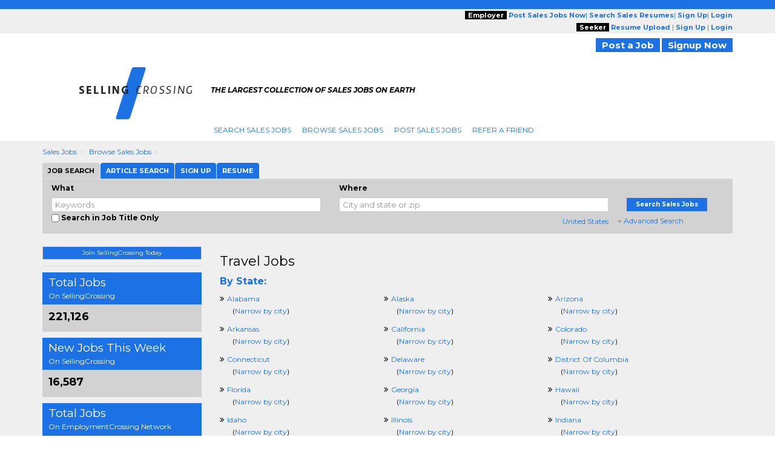

--- FILE ---
content_type: text/html; charset=UTF-8
request_url: https://www.sellingcrossing.com/browse-jobs/q-travel-jobs.html
body_size: 18805
content:

<!--
<br>SELECT * FROM lcsilos WHERE domainid = 1503 AND keyword_caption='Travel' LIMIT 1
<br> siloid ==> 0--><!-- Search State Data 
<br><pre style='color:#000000;font: 15px/20px arial; background:#FFFFFF'>Array
(
    [0] => Array
        (
            [keywords] => travel
            [location] => 
            [company] => 
            [country] => United States
            [categoryids] => 3000
            [search_radius] => 25
            [sponsored_tmcompids] => 63
            [featured_job_hrs] => 
            [exclude_firmids] => 
            [minyearsexp] => 
            [maxyearsexp] => 
            [sortby] => 
            [search_limit] => 1
            [start_record] => 0
            [blnUserLogin] => 
            [activesince] => 
            [scfirmids] => 
            [showrecruiterjobs] => ALL
            [showrefreshjobs] => Y
            [multiregionid] => 
            [refinements] => Array
                (
                    [0] => stateid
                )

        )

)
</pre>--><!-- Search City Data 
--><!--pre style='color:#000000;font: 15px/20px arial; background:#FFFFFF'>Array
(
    [0] => Array
        (
            [keywords] => travel
            [location] => 
            [company] => 
            [country] => United States
            [categoryids] => 3000
            [search_radius] => 25
            [sponsored_tmcompids] => 63
            [featured_job_hrs] => 0
            [practice_areaids] => 
            [firm_typeids] => 
            [job_typeids] => 
            [exclude_firmids] => 
            [minyearsexp] => 
            [maxyearsexp] => 
            [sortby] => RELEVANCE
            [search_limit] => 20
            [start_record] => 0
            [spons_start_record] => 0
            [blnUserLogin] => 
            [activesince] => 0
            [scfirmids] => 
            [showrecruiterjobs] => ALL
            [showrefreshjobs] => Y
            [multiregionid] => 
            [employmenttype] => 
            [str_exclude_jobids] => 
            [sphinx_host] => 192.168.30.192:5052
            [sphinx_indexname] => jobsearch_slave_full_central
            [refinements] => Array
                (
                    [0] => jobcategory
                    [1] => firmid
                    [2] => citynearby
                )

            [blnJobAlert] => 
        )

)
</pre--><!DOCTYPE html>
<html lang="en" itemscope itemtype="http://schema.org/webpage">
<head>
<meta charset="utf-8">
<meta http-equiv="X-UA-Compatible" content="IE=edge">
<meta name="viewport" content="width=device-width, initial-scale=1">
	<script type="text/javascript">	window.jQuery || document.write('<script src="//ajax.googleapis.com/ajax/libs/jquery/2.1.0/jquery.min.js" type="text/javascript"><\/script>');</script>
	
<script src="//code.jquery.com/jquery-migrate-1.2.1.min.js" language="JavaScript" type="text/javascript"></script><Title>Browse Travel Jobs By City, State | SellingCrossing.com</Title>
<meta name="description" content="Looking for travel Jobs, Browse travel Jobs listings by state, city and country on SellingCrossing.com.">
<meta name="keywords" content="browse travel Jobs, sales jobs, SellingCrossing.com">
<meta http-equiv="content-type" content="text/html;charset=UTF-8">
<meta name="author" content="SellingCrossing.com">
 <link rel="alternate" type="application/rss+xml" title="Jobs RSS Feed" href="https://www.sellingcrossing.com/lcjssearchresults_rss.xml">
<link rel="alternate" type="application/rss+xml" title="Article RSS Feed" href="https://www.sellingcrossing.com/rssfeed/xml/rssfeedarticle.xml">
<!-- HTML5 Shim and Respond.js IE8 support of HTML5 elements and media queries -->
<!-- WARNING: Respond.js doesn't work if you view the page via file:// -->
    <!--[if lt IE 9]>
	<script src="https://oss.maxcdn.com/libs/html5shiv/3.7.0/html5shiv.js"></script>
	<script src="https://oss.maxcdn.com/libs/respond.js/1.4.2/respond.min.js"></script>
    <![endif]-->
<!-- jQuery (necessary for Bootstrap's JavaScript plugins) -->
<!-- Include all compiled plugins (below), or include individual files as needed -->
<style type="text/css">
html{font-family:sans-serif;-webkit-text-size-adjust:100%;-ms-text-size-adjust:100%}body{margin:0}header,nav{display:block}a{background:0 0}strong{font-weight:700}h1{margin:.67em 0;font-size:2em}img{border:0}button,input,select{margin:0;font:inherit;color:inherit}button{overflow:visible}button,select{text-transform:none}button{-webkit-appearance:button}button::-moz-focus-inner,input::-moz-focus-inner{padding:0;border:0}input{line-height:normal}input[type=checkbox]{box-sizing:border-box;padding:0}*{-webkit-box-sizing:border-box;-moz-box-sizing:border-box;box-sizing:border-box}:after,:before{-webkit-box-sizing:border-box;-moz-box-sizing:border-box;box-sizing:border-box}html{font-size:62.5%}body{font-family:"Helvetica Neue",Helvetica,Arial,sans-serif;font-size:14px;line-height:1.42857143;color:#333;background-color:#fff}button,input,select{font-family:inherit;font-size:inherit;line-height:inherit}a{color:#428bca;text-decoration:none}img{vertical-align:middle}.img-responsive{display:block;max-width:100%;height:auto}.sr-only{position:absolute;width:1px;height:1px;padding:0;margin:-1px;overflow:hidden;clip:rect(0,0,0,0);border:0}h1,h2,h3{font-family:inherit;font-weight:500;line-height:1.1;color:inherit}h1,h2,h3{margin-top:20px;margin-bottom:10px}h1{font-size:36px}h2{font-size:30px}h3{font-size:24px}p{margin:0 0 10px}.text-right{text-align:right}ol,ul{margin-top:0;margin-bottom:10px}dl{margin-top:0;margin-bottom:20px}dd{line-height:1.42857143}dd{margin-left:0}.container{padding-right:15px;padding-left:15px;margin-right:auto;margin-left:auto}@media (min-width:768px){.container{width:750px}}@media (min-width:992px){.container{width:970px}}@media (min-width:1200px){.container{width:1170px}}.container-fluid{padding-right:15px;padding-left:15px;margin-right:auto;margin-left:auto}.row{margin-right:-15px;margin-left:-15px}.col-md-12,.col-md-2,.col-md-3,.col-md-4,.col-md-5,.col-md-6,.col-md-8,.col-md-9,.col-sm-10,.col-sm-12,.col-sm-2,.col-sm-3,.col-sm-5,.col-sm-7,.col-sm-8,.col-sm-9{position:relative;min-height:1px;padding-right:15px;padding-left:15px}@media (min-width:768px){.col-sm-10,.col-sm-12,.col-sm-2,.col-sm-3,.col-sm-5,.col-sm-7,.col-sm-8,.col-sm-9{float:left}.col-sm-12{width:100%}.col-sm-10{width:83.33333333%}.col-sm-9{width:75%}.col-sm-8{width:66.66666667%}.col-sm-7{width:58.33333333%}.col-sm-5{width:41.66666667%}.col-sm-3{width:25%}.col-sm-2{width:16.66666667%}.col-sm-offset-3{margin-left:25%}}@media (min-width:992px){.col-md-12,.col-md-2,.col-md-3,.col-md-4,.col-md-5,.col-md-6,.col-md-8,.col-md-9{float:left}.col-md-12{width:100%}.col-md-9{width:75%}.col-md-8{width:66.66666667%}.col-md-6{width:50%}.col-md-5{width:41.66666667%}.col-md-4{width:33.33333333%}.col-md-3{width:25%}.col-md-2{width:16.66666667%}.col-md-offset-3{margin-left:25%}}label{display:inline-block;margin-bottom:5px;font-weight:700}input[type=checkbox]{margin:4px 0 0;line-height:normal}input[type=file]{display:block}.form-control{display:block;width:100%;height:34px;padding:6px 12px;font-size:14px;line-height:1.42857143;color:#555;background-color:#fff;background-image:none;border:1px solid #ccc;border-radius:4px;-webkit-box-shadow:inset 0 1px 1px rgba(0,0,0,.075);box-shadow:inset 0 1px 1px rgba(0,0,0,.075)}.form-control::-moz-placeholder{color:#999;opacity:1}.form-control:-ms-input-placeholder{color:#999}.form-control::-webkit-input-placeholder{color:#999}.btn{display:inline-block;padding:6px 12px;margin-bottom:0;font-size:14px;font-weight:400;line-height:1.42857143;text-align:center;white-space:nowrap;vertical-align:middle;background-image:none;border:1px solid transparent;border-radius:4px}.btn-default{color:#333;background-color:#fff;border-color:#ccc}.fade{opacity:0}.fade.in{opacity:1}.collapse{display:none}.nav{padding-left:0;margin-bottom:0;list-style:none}.nav>li{position:relative;display:block}.nav>li>a{position:relative;display:block;padding:10px 15px}.nav-tabs{border-bottom:1px solid #ddd}.nav-tabs>li{float:left;margin-bottom:-1px}.nav-tabs>li>a{margin-right:2px;line-height:1.42857143;border:1px solid transparent;border-radius:4px 4px 0 0}.nav-tabs>li.active>a{color:#555;background-color:#fff;border:1px solid #ddd;border-bottom-color:transparent}.tab-content>.tab-pane{display:none}.tab-content>.active{display:block}.navbar{position:relative;min-height:50px;margin-bottom:20px;border:1px solid transparent}@media (min-width:768px){.navbar{border-radius:4px}}@media (min-width:768px){.navbar-header{float:left}}.navbar-collapse{max-height:340px;padding-right:15px;padding-left:15px;overflow-x:visible;-webkit-overflow-scrolling:touch;border-top:1px solid transparent;box-shadow:inset 0 1px 0 rgba(255,255,255,.1)}@media (min-width:768px){.navbar-collapse{width:auto;border-top:0;box-shadow:none}.navbar-collapse.collapse{display:block!important;height:auto!important;padding-bottom:0;overflow:visible!important}.navbar-fixed-top .navbar-collapse{padding-right:0;padding-left:0}}.navbar-fixed-top{position:fixed;right:0;left:0;z-index:1030}@media (min-width:768px){.navbar-fixed-top{border-radius:0}}.navbar-fixed-top{top:0;border-width:0 0 1px}.navbar-brand{float:left;height:50px;padding:15px 15px;font-size:18px;line-height:20px}.navbar-toggle{position:relative;float:right;padding:9px 10px;margin-top:8px;margin-right:15px;margin-bottom:8px;background-color:transparent;background-image:none;border:1px solid transparent;border-radius:4px}.navbar-toggle .icon-bar{display:block;width:22px;height:2px;border-radius:1px}.navbar-toggle .icon-bar+.icon-bar{margin-top:4px}@media (min-width:768px){.navbar-toggle{display:none}}.navbar-nav{margin:7.5px -15px}.navbar-nav>li>a{padding-top:10px;padding-bottom:10px;line-height:20px}@media (min-width:768px){.navbar-nav{float:left;margin:0}.navbar-nav>li{float:left}.navbar-nav>li>a{padding-top:15px;padding-bottom:15px}}.navbar-default{background-color:#f8f8f8;border-color:#e7e7e7}.navbar-default .navbar-brand{color:#777}.navbar-default .navbar-nav>li>a{color:#777}.navbar-default .navbar-toggle{border-color:#ddd}.navbar-default .navbar-toggle .icon-bar{background-color:#888}.navbar-default .navbar-collapse{border-color:#e7e7e7}.breadcrumb{padding:8px 15px;margin-bottom:20px;list-style:none;background-color:#f5f5f5;border-radius:4px}.breadcrumb>li{display:inline-block}.breadcrumb>li+li:before{padding:0 5px;color:#ccc;content:"/\00a0"}.clearfix:after,.clearfix:before,.container-fluid:after,.container-fluid:before,.container:after,.container:before,.nav:after,.nav:before,.navbar-collapse:after,.navbar-collapse:before,.navbar-header:after,.navbar-header:before,.navbar:after,.navbar:before,.row:after,.row:before{display:table;content:" "}.clearfix:after,.container-fluid:after,.container:after,.nav:after,.navbar-collapse:after,.navbar-header:after,.navbar:after,.row:after{clear:both}.pull-right{float:right!important}@-ms-viewport{width:device-width}@media (max-width:767px){.hidden-xs{display:none!important}}@media (min-width:768px) and (max-width:991px){.hidden-sm{display:none!important}}@media (min-width:992px) and (max-width:1199px){.hidden-md{display:none!important}}@media (min-width:1200px){.hidden-lg{display:none!important}}body{font-family:Montserrat,sans-serif;font-size:12px;line-height:20px;color:#000;word-break:normal}a{color:#1c72e4;text-decoration:none!important}h1,h2,h3{margin-top:0;margin-bottom:0}h1{font-size:33px}h2{font-size:22px}h3{font-size:23px;line-height:25px}ol,ul{margin-bottom:0}dl{margin-bottom:0}dd{line-height:20px}input[type=checkbox]{vertical-align:sub}.form-control{border-radius:0;height:auto;padding:0;font-size:13px;line-height:normal;padding:3px 5px!important}.btn{white-space:nowrap;padding:0 10px;font-size:13px;color:#fff}.btn-default{color:#fff;background-color:#1c72e4}.nav>li{background:url(https://www.employmentcrossing.com/images/seprater_20170713085433.jpg) no-repeat right center}.nav>li:first-child{margin:0}.nav>li>a{white-space:nowrap;font-size:12px;text-transform:uppercase;padding:3px 9px 3px 9px}.nav-tabs>li>a{line-height:20px}.nav-tabs>li.active>a{background-color:#df5134}.navbar-collapse{padding-right:0;padding-left:0}.navbar-fixed-top{z-index:999}.navbar-brand{height:auto;padding:0;font-size:17px}.navbar-toggle{background-color:#1c72e4;border:medium none;border-radius:0;float:left;margin-right:0;padding:8px 5px}.navbar-toggle .icon-bar{background:#fffdff}.navbar-nav>li>a{line-height:auto}.navbar-default .navbar-brand{color:#1c72e4}.navbar-default .navbar-nav>li>a{color:#1c72e4}.navbar-default .navbar-toggle .icon-bar{background-color:#fff}.breadcrumb{padding:8px 0 8px 0}.breadcrumb>li{text-transform:capitalize}.breadcrumb>li+li:before{content:">\00a0"}@media (max-width:767px){.nav>li:first-child a{padding:3px 9px 3px 9px!important}.spec-mob{background:#efefef!important}.spec-mob img{width:56%!important;margin:5px 10px!important}.gry-background{position:relative;margin-top:65px}#myTab>li{display:inline-block;width:auto!important}#myTab>li a{display:block}.title_testimonials{white-space:normal}.category-list li{display:inline-block;width:49%;font-size:10px!important}.active{height:auto!important}#selectedCountry{margin:0 0 0 5px!important}.navbar-fixed-top{-webkit-box-shadow:0 2px 2px 0 rgba(0,0,0,.5);-moz-box-shadow:0 2px 2px 0 rgba(0,0,0,.5);box-shadow:0 2px 2px 0 rgba(0,0,0,.5)}#myTab{overflow-x:auto;white-space:nowrap;width:100%}#myTab>li{float:none!important;margin:0!important}#myTab>li a{font-size:11px;margin:0;padding:3px 9px!important;font-weight:400!important}button{outline:0}#myTab>li.active a{border-left:solid 1px transparent}ol>li>a{word-break:break-all}#myTab>li a{width:100%}.right-box{padding:15px}.title_testimonials{font-size:1.375rem}}@media (min-width:768px) and (max-width:991px){.title_testimonials{font-size:1.375rem}}.btn{border-radius:0;line-height:inherit}.navbar-nav{margin:5px}.font-12{font-size:12px}.font-12,.font-16{line-height:normal!important}body{background:url(https://www.employmentcrossing.com/images/body_bg_20181029024218.jpg) 0 37px repeat-x #fff}@media (max-width:767px){body{background-image:none!important}p{word-break:break-all}}@media screen and (min-width:320px) and (max-width:767px){.nav>li:first-child{margin:0!important}.nav>li{background:0 0}.nav>li>a{background-color:#efefef;border-bottom:solid 1px #cfcfcf}.title_testimonials{padding:5px 0 10px!important}}.pink_Transparent,.social{display:inline-block}a{outline:0}.padd_T_10{padding:10px 0 0}.padd_TB_10{padding:10px 0}.padd_T_25{padding:25px 0 0}.margin-T-10{margin:10px 0 0}.font-12{font-size:12px}.font-16{font-size:16px}header,header a{font-size:11px}.pink_Transparent{background:#efefef;width:100%}.dark_brown{height:15px;background:#1c72e4}.color_brown{color:#1c72e4!important}header{position:relative}.social{padding:1px 3px 0 0;float:right}.gry-background{display:inline-block;width:100%;background-color:#efefef}.side_btn_style{text-align:center;margin:0 0 10px}.side_btn_style{border:none;background:#1c72e4;font-size:10px;color:#fff;font-weight:700;padding:1px 10px}.breadcrumb a{text-decoration:underline}.icon_set_bg{background:url(https://www.employmentcrossing.com/images/icon-set_20181029045707.png)}.face,.gplus,.linkedin,.twitter{display:block}.face,.gplus,.linkedin,.twitter{width:18px;height:18px}.linkedin{background-position:-6px -206px}.twitter{background-position:-6px -233px}.face{background-position:-6px -260px}.gplus{background-position:-6px -287px}.right-box{background:#efefef}.title_testimonials{font-weight:400;float:left}.title_testimonials{font-size:22px;color:#000;line-height:normal;width:100%;padding:0 0 10px;margin:0;text-transform:capitalize}.link_btn_style{border:none;text-align:center;margin:0 0 10px;font-weight:700}.link_btn_style{background:#1c72e4!important;padding:2px 10px;font-size:11px;color:#fff}ul.nav-tabs>li a{display:inline-block}.padd_T_15{padding:15px 0 0}ul.nav-tabs>li{padding:0;float:left;list-style:none;line-height:24px;background-image:none;margin:10px 0 0}ul.nav-tabs>li a{font-size:11px;background-color:#933e08;color:#fff}.total_jobs{background-color:#1c72e4;padding:4px 10px;font-size:19px;color:#fff;line-height:25px;text-transform:capitalize}.nav>li:first-child{margin:0}.nav>li:first-child a{padding:3px 9px 3px 0}@media screen and (-webkit-min-device-pixel-ratio:0){::i-block-chrome{background:url(https://www.employmentcrossing.com/images/popup_20170713085431.jpg) no-repeat;border-radius:0;max-height:100%;min-height:600px}}input[type=file]{display:block;float:left;width:225px}.pink-box{background:#d2d2d2}.pink-box h3{font-size:18px!important;line-height:20px!important;padding:0 0 5px}.margin-box{display:inline-block;margin:10px}.slidingDiv{position:relative}dl.right-side dd span{font-style:italic;font-weight:400}input[type=checkbox]{float:left}.vertical-search{background:#d2d2d2;padding:5px 0 10px;margin:0 0 15px;width:100%;display:inline-block}.title_testimonials a{text-decoration:none;color:#000}.scrollToTop-btn,dl.right-side dd a{text-decoration:none}#myTab>li a{display:inline-block;font-size:11px}.outer-container{float:left;width:100%}#myTab>li{background-image:none;float:left;line-height:24px;list-style:none;padding:0;margin:0 1px 0 0}#myTab>li a{margin:0;background-color:#1c72e4;color:#fff;font-weight:700;padding:3px 9px;border:none}#myTab>li.active a{background:#d2d2d2;color:#000;border:none}dl.right-side dd{font-weight:500;float:left;width:100%;font-size:16px;line-height:30px;border-bottom:solid 1px #dedede}dl.right-side dd:last-child{border-bottom:none}.f-Size-14{font-size:14px}.sub-title{display:block;width:100%;font-size:12px;line-height:20px}.scrollToTop-btn{background:rgba(28,114,228,.5);border:none;bottom:10px;color:#fff;font-size:30px;font-weight:700;height:35px;outline:0;padding:8px 6px;position:fixed;right:30px;text-align:center;width:40px;z-index:999999;display:none}.faq-list li::before{content:"\f101";font-family:FontAwesome;font-style:normal;text-decoration:inherit}.faq-list{position:relative;margin:0;padding:0;list-style:none}.faq-list li{padding:0 0 10px 12px;position:relative}.faq-list li::before{font-size:13px;font-weight:400;padding:0 5px 0 0;top:0;position:absolute;left:0}.orange-sub-title{font-size:18px}select{float:right;width:60%;border:1px solid #ccc;color:#555;font-size:13px;line-height:20px;padding:0;display:block}select{background-color:#fff}.category-list li{width:32%;display:inline-block;position:relative;vertical-align:text-top}.simple-row{float:left;width:100%}.search-tabbing .form-control3{background-color:#fff;background-image:none;border:1px solid #ccc;color:#555;display:block;font-size:13px;padding:3px 5px;text-indent:15px;width:100%;line-height:normal}.btn-type-title{background:#000;color:#fff;font-weight:700;padding:0 5px}.tag-line{font-weight:700}.total_jobs .f-Size-14{display:block;font-size:12px;line-height:20px;width:100%}.tag-line{font-style:italic;color:#000;font-size:11px}.tag-line p{padding-top:5px}#SocialIconsTop{padding-top:8px}#selectedCountry{margin:0}.nav>li:last-child{background:0 0!important}.poss-c{position:static}.outer_cover{width:100%}.home-logo{border-right:15px solid #fff;padding:0 15px 0 15px}.breadcrumb{margin-bottom:0;background-color:transparent;border-radius:0}.navbar-brand img.img-responsive{float:left}.browseTabbHolder{display:inline-block;width:100%}.browseTabbHolder ul.browseTabb{margin:0;padding:0}.browseTabbHolder ul.browseTabb li{background-image:none;float:none;line-height:24px;list-style:none;margin:0;padding:0;display:inline-block}.browseTabbHolder ul.browseTabb li a{border-bottom:none!important;margin:0;background-color:#1c72e4;color:#fff;font-weight:700;padding:5px 15px;border:none;font-Size:14px}.browseTabbHolder ul.browseTabb li a.active{background:#d2d2d2;color:#000;border:none}@media only screen and (max-width:767px){ul.browseTabb li{margin-bottom:1px!important;display:block!important}ul.browseTabb li a{width:100%;display:block}}.size-fix{font-size:10px}.ui-helper-hidden-accessible{border:0;clip:rect(0 0 0 0);height:1px;margin:-1px;overflow:hidden;padding:0;position:absolute;width:1px}.ui-front{z-index:100}.ui-autocomplete{position:absolute;top:0;left:0;max-height:250px;overflow-y:auto;overflow-x:hidden;z-index:999999}.ui-menu{list-style:none;padding:0;margin:0;display:block;outline:0}.ui-widget{font-family:Verdana,Arial,sans-serif;font-size:1.1em}.ui-widget-content{border:1px solid #aaa;background:#fff;color:#222}
</style><script type="text/javascript"  language="JavaScript" src="https://www.sellingcrossing.com/htm/script/bootstrap.min_20150130010109.js"></script><script type="text/javascript"  language="JavaScript" src="https://www.sellingcrossing.com/htm/script/general_20221213015647.js"></script>	<!--check IE compatibility-->
		<!--check IE compatibility -->
		<script type="text/javascript" language="javascript">
		var HTTP = '';
		HTTP = 'https://www.sellingcrossing.com/';
		window.name='lcwa';
		</script>


		<!-- Hotjar Tracking Code for https://www.employmentcrossing.com -->
		<script>
		    (function(h,o,t,j,a,r){
		        h.hj=h.hj||function(){(h.hj.q=h.hj.q||[]).push(arguments)};
		        h._hjSettings={hjid:1300633,hjsv:6};
		        a=o.getElementsByTagName('head')[0];
		        r=o.createElement('script');r.async=1;
		        r.src=t+h._hjSettings.hjid+j+h._hjSettings.hjsv;
		        a.appendChild(r);
		    })(window,document,'https://static.hotjar.com/c/hotjar-','.js?sv=');
		</script>
			
 <link rel="alternate" type="application/rss+xml" title="Jobs RSS Feed" href="https://www.sellingcrossing.com/lcjssearchresults_rss.xml">
<link rel="alternate" type="application/rss+xml" title="Article RSS Feed" href="https://www.sellingcrossing.com/rssfeed/xml/rssfeedarticle.xml">
<script>
(function() {
  var _fbq = window._fbq || (window._fbq = []);
  if (!_fbq.loaded) {
    var fbds = document.createElement('script');
    fbds.async = true;
    fbds.src = '//connect.facebook.net/en_US/fbds.js';
    var s = document.getElementsByTagName('script')[0];
    s.parentNode.insertBefore(fbds, s);
    _fbq.loaded = true;
  }
  _fbq.push(['addPixelId', '1435532263377928']);
})();
window._fbq = window._fbq || [];
window._fbq.push(['track', 'PixelInitialized', {}]);
</script>
<noscript><img height='1' width='1' alt='' style='display:none' src='https://www.facebook.com/tr?id=1435532263377928&ev=NoScript' /></noscript>
<link rel="canonical" href="https://www.sellingcrossing.com/browse-jobs/q-travel-jobs.html">
	</head>
<body>
<div class="outer-container">
	<div class="container-fluid">
		<div class="row">
			<script>
$(document).ready(function(){
	//Check to see if the window is top if not then display button
	$(window).scroll(function(){
		if ($(this).scrollTop() > 100) {
			$('.scrollToTop-btn').fadeIn();
		} else {
			$('.scrollToTop-btn').fadeOut();
		}
	});

	//Click event to scroll to top
	$('.scrollToTop-btn').click(function(){
		$('html, body').animate({scrollTop : 0},800);
		return false;
	});

});
</script>
	<header>
		<script type="text/javascript">
	function socialIcon()
	{
		(function() {
		var shr = document.createElement('script');
		shr.setAttribute('data-cfasync', 'false');
		shr.src = '//dsms0mj1bbhn4.cloudfront.net/assets/pub/shareaholic.js';
		shr.type = 'text/javascript'; shr.async = 'true';
		shr.onload = shr.onreadystatechange = function() {
		  var rs = this.readyState;
		  if (rs && rs != 'complete' && rs != 'loaded') return;
		  var site_id = '9b6b0407940541bbb99ea3848978adc4';
		  try { Shareaholic.init(site_id); } catch (e) {}
		};
		var s = document.getElementsByTagName('script')[0];
		s.parentNode.insertBefore(shr, s);
		})();
			
		
	}
	</script>
	<button class="side_btn_style hidden-xs" onclick="javascript:socialIcon();" style="left: 0; padding: 0; z-index:1; position: fixed; top: 30%;"> <img border="0" alt="" src="https://www.sellingcrossing.com/images/clicktoshare.png" class="img-responsive">
	</button> 	<div class="outer_cover"> 
		<div class="pink_Transparent hidden-xs">
			<div class="color_brown hidden-xs">
				<div class="dark_brown"> &nbsp; </div>
				<div class="container hidden-xs" >
					<div class="row">
						<div class="col-md-6 col-sm-5">
							<div class="">
							<!-- PST-2==>15--fulldt--20260129-->							</div>
						</div>
						<div class="col-md-6 col-sm-7 " style="text-align:right;">
							<div class="scroll-hide">
																<span class="btn-type-title">Employer</span> 
								<a href="https://www.sellingcrossing.com/employers/lcjobpostingmain.php" class="color_brown"><strong>Post 
								Sales								Jobs Now</strong></a>|
								<a href="https://www.sellingcrossing.com/employers/resume-search.php"  class="color_brown"><strong>Search 
									Sales									Resumes</strong></a>|
								<a rel="nofollow" href="https://www.sellingcrossing.com/employers/lcjpsignup.php" class="color_brown"><strong>Sign Up</strong></a>|
								<a rel="nofollow" href="https://www.sellingcrossing.com/employers/lcjplogin.php" class="color_brown"><strong>Login</strong></a>
																<br />
															<span class="btn-type-title">Seeker</span>
								<a rel="nofollow" href="https://www.sellingcrossing.com/lcvisitorresumeupload.php" class="color_brown"><strong>Resume Upload</strong></a> |
								<!--<a rel="nofollow" href="https://www.sellingcrossing.com/concierge/" class="color_brown"><strong>Concierge</strong></a> |
								<a rel="nofollow" href="https://www.sellingcrossing.com/resumefacelift/" class="color_brown"><strong>Resume Facelift</strong></a> |-->
																	<a rel="nofollow" href="https://www.sellingcrossing.com/lcsignin.php" class="color_brown"><strong>Sign Up</strong></a> |
														<a rel="nofollow" href="https://www.sellingcrossing.com/lclogin.php?domainid=1503" class="color_brown"><strong>Login</strong></a>
														</div>
						</div>
					</div>
				</div>
			</div>
		</div>
		<!-- for hemant -->
		<div class="hidden-xs poss-c">
			<div class="container">
				<div class="padd_TB_10 hidden-xs pull-right text-right">
										<a href="https://www.sellingcrossing.com/employers/lcjobpostingmain.php" rel="nofollow" class="link_btn_style" style="font-size:15px;background-color: #933C06">Post a Job</a>
					<a href="https://www.sellingcrossing.com/lcsignin.php" rel="nofollow" class="link_btn_style" style="font-size:15px;background-color: #933C06">Signup Now</a>
									</div>	
			</div>
		</div>
		<!-- for hemant -->	
	</div>


		

		<!--for mobile header-->
			
			<nav class="navbar navbar-default navbar-fixed-top hidden-md hidden-sm hidden-lg">
			  
				<!-- Brand and toggle get grouped for better mobile display -->
				<div class="navbar-header spec-mob">
									<a href="https://www.sellingcrossing.com/" style="text-decoration:none;" class="navbar-brand" >
						<img border="0" class="img-responsive" src="https://d1qlntccfgnfp6.cloudfront.net/images/logo/logo1503_20181029042831.png" alt="The Largest Collection of Jobs on Earth | SellingCrossing" > 
					</a>
							
				
					<button type="button" style="margin: 5px 5px 0 0;" class="navbar-toggle collapsed pull-right" data-toggle="collapse" data-target="#bs-example-navbar-collapse-1" aria-expanded="false">
					<span class="sr-only">Toggle navigation</span>
					<span class="icon-bar"></span>
					<span class="icon-bar"></span>
					<span class="icon-bar"></span>
				  </button>
				</div>

				<!-- Collect the nav links, forms, and other content for toggling -->
				<div class="collapse navbar-collapse" id="bs-example-navbar-collapse-1">
				  <ul class="nav navbar-nav">
					<li>
						<a href="https://www.sellingcrossing.com/lcjsadvancesearch.php">Search
							Sales							Jobs </a>
					</li>
					<li>
						<a href="https://www.sellingcrossing.com/browse-jobs/jobs.html">Browse
							Sales							Jobs </a>
					</li>
					<li>
						<a href="https://www.sellingcrossing.com/employers/lcjobpostingmain.php">Post
							Sales							Jobs </a>
					</li>
					<li>
						<a rel="nofollow" href="https://www.sellingcrossing.com/lcreferafriend.php">Refer A Friend </a>
					</li>
															<li style=" background:none;">
						<a rel="nofollow" href="https://www.sellingcrossing.com/lcsignin.php" >Sign Up </a>
					</li>
					<li style=" background:none;">
						<a rel="nofollow" href="https://www.sellingcrossing.com/lclogin.php?domainid=1503" >Login</a>
					</li>
									  </ul>
				</div><!-- /.navbar-collapse -->
			  
			</nav>
		<!--for mobile header END-->
		<div class="hidden-xs">
			<div class="padd_T_15 container hidden-xs">
				<div class="col-md-3 col-sm-3 home-logo">
											<a href="https://www.sellingcrossing.com/" style="text-decoration:none;" class="logo-space">
						<img border="0" class="img-responsive pull-right" src="https://d1qlntccfgnfp6.cloudfront.net/images/logo/logo1503_20181029042831.png" alt="The Largest Collection of Jobs on Earth | SellingCrossing" > </a>
										
				</div>
				<div class="col-md-9 col-sm-9 hidden-xs ">
					<div class="row padd_T_25">
						<div class="col-md-8 col-sm-8 tag-line hidden-sm hidden-xs">
							<!--div class="newyear-logo" style="top: -45px; position: absolute; left: 0;">
															</div-->
							<div class="row">
																<p class="font-12"><strong >THE LARGEST COLLECTION OF SALES JOBS ON EARTH</strong></p>
															</div>
						</div>
						<div class="col-md-4 col-md-4 pull-right" id="SocialIconsTop">
								<a rel="nofollow" href="http://www.linkedin.com/company/employmentcrossing" target="_blank" class="social">
								<span class="icon_set_bg linkedin">&nbsp;</span></a>

								<a rel="nofollow" href="https://twitter.com/EmployCrossing" target="_blank" class="social">
								<span class="icon_set_bg twitter">&nbsp;</span></a>

								<a rel="nofollow" href="https://www.facebook.com/EmploymentCrossing" target="_blank" class="social">
								<span class="icon_set_bg face" >&nbsp;</span></a>

														</div>
					</div>
				</div>
				<div class="col-md-9 col-md-offset-3 col-sm-9 col-sm-offset-3">
					<div class="row">
						<div class="collapse navbar-collapse" id="bs-example-navbar-collapse-1">
							<ul class="nav navbar-nav">
								<li>
									<a href="https://www.sellingcrossing.com/lcjsadvancesearch.php">Search
										Sales										Jobs </a>
								</li>
								<li>
									<a href="https://www.sellingcrossing.com/browse-jobs/jobs.html">Browse
										Sales										Jobs </a>
								</li>
								<li>
									<a href="https://www.sellingcrossing.com/employers/lcjobpostingmain.php">Post
										Sales										Jobs </a>
								</li>
								<li>
									<a rel="nofollow" href="https://www.sellingcrossing.com/lcreferafriend.php">Refer A Friend </a>
								</li>
															</ul>
						</div>
					</div>
				</div>
			</div>
		</div>
	</header>
	<script>
	$(window).scroll(function() {
		if ($(this).scrollTop() > 1){
			$('.outer_cover').addClass("my_sticky");
		}
		else{
			$('.outer_cover').removeClass("my_sticky");
		}
	});
	</script>
<a href="#" class="scrollToTop-btn"><span class="arrow-up"><i class="fa fa-sort-asc"></i></span></a>			<div class="gry-background">
				<div class="container-fluid">
					<div class="row" style="position:relative">
						<div class="container">
							<div class="row">
								<div class="col-md-12 col-sm-12">
									<ol class="breadcrumb">
										<li><a href=https://www.sellingcrossing.com/>Sales Jobs</a></li><li><a href=https://www.sellingcrossing.com/browse-jobs/jobs.html>Browse Sales Jobs </a></li><li><a href=https://www.sellingcrossing.com/browse-jobs/q-travel-jobs.html> </a></li>									</ol>
								</div>
								<link rel="stylesheet" type="text/css" href="https://www.sellingcrossing.com/htm/css/jquery/jquery-ui_20160823005353.css" ><script type="text/javascript"  language="JavaScript" src="https://www.sellingcrossing.com/htm/script/jquery-ui_20171003051045.js"></script><!--search-->
<style>
ul.token-input-list-facebook {
    background-color: #FFFFFF;
    
    clear: left;
    cursor: text;
    font-family: Verdana,sans-serif;
    font-size: 12px;
    height: auto !important;
    list-style-type: none;
    margin: 0;
    min-height: 1px;
    overflow: hidden;
    padding: 0;
    width: auto;
    z-index: 999;
}
li.token-input-token-facebook {
    background-color: #EFF2F7;
    border: 1px solid #CCD5E4;
    border-radius: 5px 5px 5px 5px;
    color: #000000;
    cursor: default;
    float: left;
    font-size: 11px;
    height: auto !important;
    margin: 3px;
    overflow: hidden;
    padding: 1px 3px;
    white-space: nowrap;
}
li.token-input-token-facebook span {
    color: #A6B3CF;
    cursor: pointer;
    font-weight: bold;
    margin-left: 5px;
}
li.token-input-token-facebook p {
    display: inline;
    margin: 0;
    padding: 0;
}
</style>
<script type="text/javascript">
var currentSearchCountry	= "United States";
var	position	=	0;
var HTTP	=	"https://www.sellingcrossing.com/";

function setDropdownValue(val)
{
	document.getElementById('clsjobalert_searchcountry').value= val;
	changevalue_new_design();
}

function changevalue_new_design()
{
	var dropdownValue = document.getElementById('clsjobalert_searchcountry').value;
	Country = dropdownValue;
	if(typeof jQuery.Autocompleter == 'function')
	{
		jQuery("input#clsjobalert_locationquery").setOptions({ url:HTTP+"lcjsgetcitybycountryid.php?type=1&country=" + Country});
	}
	jQuery("input#clsjobalert_locationquery").val('');
	$("#c_granted_intl1").toggle("slow");
	jQuery('#selectedCountry').html('<a href="javascript:;" style="color:#000;background:none;text-decoration:none;" title="'+dropdownValue+'">'+ dropdownValue.substring(0, 14) +'</a>');
}

</script>
<div data-example-id="togglable-tabs" role="tabpanel" class="search-tabbing bs-example-tabs col-md-12 col-sm-12">
    <ul role="tablist" class="nav nav-tabs" id="myTab">
      <li role="presentation" class="active" id="home-tab">
			<a aria-expanded="true" aria-controls="home" id="home-tab" href="#j-search" data-toggle="tab" role="tab" >Job Search</a>
	  </li>
      <li role="presentation" class="" id="artical">
			<a aria-expanded="false" aria-controls="artical" data-toggle="tab" id="artical" role="tab" href="#a-search" >Article Search</a>
	  </li>
	  		<li role="presentation" >
			<a aria-expanded="false" aria-controls="signup" data-toggle="tab" id="sign" role="tab" href="#signup" >Sign Up</a>
		</li>
	  		<li role="presentation" >
			<a aria-expanded="false" aria-controls="up-resume" data-toggle="tab" id="u-resume" role="tab" href="#up-resume">Resume</a>
		</li>
    </ul>
    <div class="tab-content" id="myTabContent">
		<div aria-labelledby="home-tab" id="j-search" class="tab-pane fade active in" role="tabpanel">
      	<form name="formmainsearch1" Method="POST" action="https://www.sellingcrossing.com/lcjssearchresults.php">
		<input type="hidden" name="clsjobalert_advsearch_removecompany" id="clsjobalert_advsearch_removecompany" value="">
		<input type="hidden" name="clsjobalert_advsearch_removeregionids" id="clsjobalert_advsearch_removeregionids" value="">
		<input type="hidden" name="clsjobalert_advsearch_removejatype" id="clsjobalert_advsearch_removejatype" value="">
				<input type="hidden" name="clsjobalert_hdnsubmited" value="1">
			<div class="vertical-search">
				<div class="simple-row">
					<div class="col-md-5 col-sm-5">
						<label>What</label><br>
						<input type="text" name="clsjobalert_keywords" id="kwd_searchbox" size="30" value="" placeholder="Keywords" class="form-control"/>
						<script>
							$(document).ready(function() {
							$("input#kwd_searchbox").autocomplete({
								minLength: 2,
								selectFirst: false,
								matchCase: false,
								matchSubset: true,
								matchContains: true,
								cacheLength: 0,
								max: 100,
								source: function( request, response ) {
									$.ajax({
											url : "https://www.sellingcrossing.com/utl_search_job_title.php",
											dataType: "json",
										data: {
												term: request.term
											},
										success: function( data ) {
												response( data );
											}
										});
									},
									focus: function( event, ui ) {
										$( "#kwd_searchbox" ).val( ui.item.name );
										return false;
									},
									select: function( event, ui ) {
										$( "#kwd_searchbox" ).val(ui.item.name);
										return false;
									},
								})
								.autocomplete( "instance" )._renderItem = function( ul, item ) {
								return $( "<li>" )
								.append( "<a>" + item.name + "</a>" )
								.appendTo( ul );
								};
							});
							</script>
						<input type="checkbox" name="clsjobalert_searchinjobtitle"  >&nbsp;<strong>Search in Job Title Only</strong>
					</div>
					<div class="col-md-5 col-sm-5">
											<label>Where</label><br>
						<input type="text" size="26" class="form-control" name="clsjobalert_locationquery" id="clsjobalert_locationquery" value="" placeholder="City and state or zip" size="26">
						<script type="text/javascript">
							$(document).ready(function() {

								$("input#clsjobalert_locationquery").autocomplete({
									minLength: 2,
									width: 260,
									selectFirst: false,
									matchCase: false,
									matchSubset: true,
									matchContains: true,
									cacheLength: 0,
									max: 100,
									source: function( request, response ) {
										$.ajax({
												url : "https://www.sellingcrossing.com/lcjsgetcitybycountryid_new.php?type=1&country="+document.getElementById('clsjobalert_searchcountry').value,
												dataType: "json",
												data: {
													term: request.term
												},
													success: function( data ) {
													response( data );
												}
											});
										},
										focus: function( event, ui ) {
											$( "#clsjobalert_locationquery" ).val( ui.item.value );
											return false;
										},
								})
								.autocomplete( "instance" )._renderItem = function( ul, item ) {
								return $( "<li>" )
								.append( "<a>" + item.value + "</a>" )
								.appendTo( ul );
								};

								$("body").on("click","form[name=formmainsearch1] span#selectedCountry:not([data-filled-country])",function(e)
								{
									var $object = $(this);
								            
								    $(this).attr("data-filled-country","1");

								$('#locationDiv').load('https://www.sellingcrossing.com/htm/includes/suggestion_country_list.php?country=United+States',function(){
									$($object).trigger("click");
								
								});
								})
							});
						</script>
						<span id="changecountry_search-nav" style="font-size:12px; text-align:right; display: block; padding: 0 14px 0 0;"></span>
						<span id="selectedCountry" style="float: right; margin-top:6px;" class="hidden-xs">
							<a href="javascript:;"  title="United States" style="background:none;text-decoration:none;">United States</a>
						</span>
						<div class="slidingDiv" id="locationDiv"><input type="hidden" id="clsjobalert_searchcountry" value="United States"></div>
										</div>
					<div class="col-md-2 col-sm-2"><br>
						<button class="side_btn_style" type="submit" style="margin:6px 0 1px 0; padding:1px 15px 1px 15px">Search Sales Jobs</button>
						<div class="row" style=" padding:5px 0 0 0px">
							<span style="">
								<a style="background:none;text-decoration:none;" title="" href="https://www.sellingcrossing.com/lcjsadvancesearch.php">+ Advanced Search</a>
							</span>
						</div>
					</div>
					<div>
										</div>
				</div>
			</div>
		</form>
		</div>
		<div aria-labelledby="artical" id="a-search" class="tab-pane fade " role="tabpanel">
			<form name="formmainarticle"  method="POST" action="https://www.sellingcrossing.com/article/lcarticlearchive.php">
			<input type="hidden" name="clsarticle_hdnsubmited" value="1">
			<input type="hidden" name="clsarticle_hdnaction" value="">
			<input type="hidden" name="clsarticle_article_tag" value="">
			<input type="hidden" name="clsarticle_type" value="">
			   <div class="vertical-search">
					<div class="col-md-5 col-sm-5">
						<label>Keywords</label><br/>
						<input type="text" placeholder="Keywords" id="exampleInputEmail1" class="form-control" name="clsarticle_keywords" value="">
					</div>
					<div class="col-md-5 col-sm-5 clearfix">
						<label>Created Date</label><br/>
						<select name="clsarticle_createddt" class="form-control" style="margin:0 0 0 -5px;" >
						<option value="6" SELECTED>All</option>
						<option value="1" >in the last week</option>
						<option value="2" >in the last month</option>
						<option value="3" >in the last 3 months</option>
						<option value="4" >in the last 6 months</option>
						<option value="5" >in the last year</option>
						</select>
					</div>
					<div class="col-md-2 col-sm-2">
					<br/>
						<button class="side_btn_style" type="submit" style="margin:6px 0 1px 0; padding:1px 15px 1px 15px">Search Articles</button>
					</div>
				</div>
			</form>
      	</div>

		<div  aria-labelledby="signup" id="signup" class="tab-pane fade" role="tabpanel">
			<form class="" METHOD="POST" action="https://www.sellingcrossing.com/lcsignin.php" onSubmit="javascript:return NewSignUpEmailValidation('clssignup_email_job_search');">
			<input type="hidden" name="clssignup_hdnsubmited" value="1">
			<input type="hidden" name="clssignup_hdnaction" value="">
			<input type="hidden" name="interfaceLocation" value="lcbrowsejobs.php~search_box">
        		<div class="vertical-search">
					<div class="col-md-6 col-sm-10">
						<label>Email</label><br/>
						<input type="text" class="form-control3" placeholder="name@address.com" name="clssignup_email" id="clssignup_email_job_search">
					</div>
					<div class="col-md-2 col-sm-2">
						<br/>
						<button type="submit" class="side_btn_style" style="margin:6px 0 1px 0; padding:1px 15px 1px 15px">
						Sign Up Now
						</button>
					</div>
				</div>
			</form>
		</div>
		<div  aria-labelledby="up-resume" id="up-resume" class="tab-pane fade" role="tabpanel">
					
			<form class="form-inline" id="formrsupload" Method="POST" action="https://www.sellingcrossing.com/lcvisitorresumeupload.php" enctype="multipart/form-data" name="formrsupload" onsubmit="javascript:return resumeUploadValidation('clsresumecover_uploadfile_search_box')">	
			<input type="hidden" name="clsresumecover_hdnsubmited" value="1">
			<input type="hidden" name="clsuser_user_upsource" value="BIGPOP">
			<input type="hidden" name="clsresumecover_hdnaction" value="UPLOAD_VISITOR_RESUME_NEMAIL">
			<input type="hidden" name="clsresumecover_hdnrctype" value="R">
			<input type="hidden" name="clsresumecover_hdnuploadtype" value="">
			<input type="hidden" name="interfaceLocation" value="lcbrowsejobs.php~search_box_resume_upload">
			<div class="vertical-search">
					<div class="col-md-6 col-sm-10">
						<label>Upload Resume</label><br/>
						<input name="clsresumecover_uploadfile" id="clsresumecover_uploadfile_search_box" type="file" class="form-control3" style="padding:0px!important;"/>
						<div class="clearfix"></div>
					</div>
					<div class="col-md-2 col-sm-2"><br/>
						<button type="submit" class="side_btn_style" style="margin:6px 0 1px 0; padding:1px 15px 1px 15px">
							Upload Now
						</button>
					</div>
			  <div class="col-md-12 col-sm-12">
				<p style="font-size:10px;float:left; width:100%;">
					<em>Supports PDF, DOC, DOCX, TXT, XLS, WPD, HTM, HTML files up to 5 MB</em>
				</p>
			  </div>
			</div>
			</form>
					</div>

	</div>
 </div>
<script language="JavaScript" type="text/javascript">
	$('.token-input-delete-token-facebook').click(function(){
		$(this).parent().fadeTo(200,0,function(){
			  var removecompany = "";
			  var removeadvregion = "";
			  var removeminexp = "";
			  var removemaxexp = "";
			  var removejatype = "";
			  
			  if($(this).attr('id').indexOf('company:(') > -1)
			  {
			  	removecompany = $(this).attr('id');
			  	$('#clsjobalert_advsearch_removecompany').val(removecompany);
			  }
			  else if($(this).attr('id').indexOf('region_') > -1)
			  {
			  	removeregion = $(this).attr('id');
			  	
			  	removeadvregion = $('#clsjobalert_advsearch_removeregionids').val()+','+removeregion.replace("region_",'');
			  	$('#clsjobalert_advsearch_removeregionids').val(removeadvregion);
			  }
			  else
			  {		
			  	removejatype = $('#clsjobalert_advsearch_removejatype').val()+','+$(this).attr('id');
			  	$('#clsjobalert_advsearch_removejatype').val(removejatype);
			  }
	    	  
			  
	    	  $(this).remove();
	    });
	});
</script>							</div>
							<div class="row row-flex-mobile">
																	<div class="col-md-3 col-sm-3 leftsticky">
									<div class="theiaStickySidebar">
										<div class="right-box">
	<a href="javascript:_gaq.push(['_link', 'https://www.sellingcrossing.com/lcsignin.php?refid=1503&offer_page=111&pg=lcbrowsejobs.php&uia=My4xNDUuMjguMTY1']);"><button type="button" class="btn btn-default size-fix" style="width:100%">Join SellingCrossing Today</button></a>
		<div style="border-bottom: 1px dotted #cec9c1;height:1px;margin-top:10px"></div>
	<div class="margin-T-10">	
		<div class="pink-box">
			<div class="total_jobs">total jobs
				<span class="sub-title">On SellingCrossing</span>
			</div>
			<div class="margin-box">
				<h3 style="line-height:30px;"><strong>221,126</strong></h3>
			</div>
		</div>
	</div>
		<div class="margin-T-10">	
			<div class="pink-box">
							<div class="total_jobs">new jobs this week
					<span class="sub-title">On SellingCrossing</span>
				</div>           
					<div class="margin-box">
					<h3 style="line-height:30px;"><strong>16,587</strong></h3>
				</div>
			</div>
		</div>	
	<div class="margin-T-10">	
		<div class="pink-box">
			<div class="total_jobs">total jobs
				<span class="sub-title">on EmploymentCrossing network available to our members</span>
			</div>
			<div class="margin-box">
				<h3 style="line-height:30px;"><strong>799,897</strong></h3>
			</div>
		</div>
	</div>	
			<div class="margin-T-10">
				<div class="pink-box">
					<div class="total_jobs">job type count
						<p class="f-Size-14">On SellingCrossing</p>
					</div>
					<div class="margin-box">
						<dl class="right-side">
														<dd><a href="https://www.sellingcrossing.com/jobs/q-business-sales-jobs.html">Business Sales </a><span class="pull-right">(10,287)</span></dd>
															<dd><a href="https://www.sellingcrossing.com/jobs/q-sales-associate-jobs.html">Sales Associate </a><span class="pull-right">(8,730)</span></dd>
															<dd><a href="https://www.sellingcrossing.com/jobs/q-sales-management-jobs.html">Sales Management </a><span class="pull-right">(6,488)</span></dd>
															<dd><a href="https://www.sellingcrossing.com/jobs/q-sales-manager-jobs.html">Sales Manager </a><span class="pull-right">(5,480)</span></dd>
															<dd><a href="https://www.sellingcrossing.com/jobs/q-sales-marketing-jobs.html">Sales Marketing </a><span class="pull-right">(4,788)</span></dd>
															<dd><a href="https://www.sellingcrossing.com/jobs/q-sales-coordinator-jobs.html">Sales Coordinator </a><span class="pull-right">(4,600)</span></dd>
															<dd><a href="https://www.sellingcrossing.com/jobs/q-financial-sales-jobs.html">Financial Sales </a><span class="pull-right">(3,708)</span></dd>
													</dl>
					</div>
				</div>
			</div>			
	<div class="margin-T-10">
	<div class="pink-box">
		<div class="total_jobs">top 5 job searches</div>
		<div class="margin-box">
			<dl class="right-side">
								<dd><a rel="nofollow" href="https://www.sellingcrossing.com/jobs/q-sales-audit-analyst-jobs.html">sales audit analyst jobs</a></dd>
			  				<dd><a rel="nofollow" href="https://www.sellingcrossing.com/jobs/q-sales-associate-manager-jobs.html">sales associate manager jobs</a></dd>
			  				<dd><a rel="nofollow" href="https://www.sellingcrossing.com/jobs/q-sales-marketing-trainee-jobs.html">sales marketing trainee jobs</a></dd>
			  				<dd><a rel="nofollow" href="https://www.sellingcrossing.com/jobs/q-sales-office-coordinator-jobs.html">sales office coordinator jobs</a></dd>
			  				<dd><a rel="nofollow" href="https://www.sellingcrossing.com/jobs/q-sales-manager-jobs.html">sales manager jobs</a></dd>
			  		</div>
	</div>	
</div>
<div id="refine_search_result" style="border-top:1px dotted #cec9c1; margin-top:5px;"></div>
<div class="clearfix"></div>
</div>									</div>
								</div>
								<div class="col-md-9 col-sm-9 contentsticky">
									<div class="theiaStickySidebar">
									
										<p><h1 class="title_testimonials"><a href='https://www.sellingcrossing.com/jobs/q-travel-jobs.html'>Travel Jobs</a></h1></p>

																												<artical>
																			<div class="clearfix">
										<p class="font-16 color_brown padd_T_10"><strong>By State:</strong></p>
										<ul class="faq-list category-list padd_T_15">
																					<li>
												<a href="https://www.sellingcrossing.com/jobs/q-travel-l-alabama-jobs.html">Alabama</a><br/>&nbsp;&nbsp;&nbsp;<span style="font-size:12px;">(<a class="color_brown" href="https://www.sellingcrossing.com/browse-jobs/q-travel-s-alabama-jobs.html">Narrow by city</a>)</span>
											</li>
																						<li>
												<a href="https://www.sellingcrossing.com/jobs/q-travel-l-alaska-jobs.html">Alaska</a><br/>&nbsp;&nbsp;&nbsp;<span style="font-size:12px;">(<a class="color_brown" href="https://www.sellingcrossing.com/browse-jobs/q-travel-s-alaska-jobs.html">Narrow by city</a>)</span>
											</li>
																						<li>
												<a href="https://www.sellingcrossing.com/jobs/q-travel-l-arizona-jobs.html">Arizona</a><br/>&nbsp;&nbsp;&nbsp;<span style="font-size:12px;">(<a class="color_brown" href="https://www.sellingcrossing.com/browse-jobs/q-travel-s-arizona-jobs.html">Narrow by city</a>)</span>
											</li>
																						<li>
												<a href="https://www.sellingcrossing.com/jobs/q-travel-l-arkansas-jobs.html">Arkansas</a><br/>&nbsp;&nbsp;&nbsp;<span style="font-size:12px;">(<a class="color_brown" href="https://www.sellingcrossing.com/browse-jobs/q-travel-s-arkansas-jobs.html">Narrow by city</a>)</span>
											</li>
																						<li>
												<a href="https://www.sellingcrossing.com/jobs/q-travel-l-california-jobs.html">California</a><br/>&nbsp;&nbsp;&nbsp;<span style="font-size:12px;">(<a class="color_brown" href="https://www.sellingcrossing.com/browse-jobs/q-travel-s-california-jobs.html">Narrow by city</a>)</span>
											</li>
																						<li>
												<a href="https://www.sellingcrossing.com/jobs/q-travel-l-colorado-jobs.html">Colorado</a><br/>&nbsp;&nbsp;&nbsp;<span style="font-size:12px;">(<a class="color_brown" href="https://www.sellingcrossing.com/browse-jobs/q-travel-s-colorado-jobs.html">Narrow by city</a>)</span>
											</li>
																						<li>
												<a href="https://www.sellingcrossing.com/jobs/q-travel-l-connecticut-jobs.html">Connecticut</a><br/>&nbsp;&nbsp;&nbsp;<span style="font-size:12px;">(<a class="color_brown" href="https://www.sellingcrossing.com/browse-jobs/q-travel-s-connecticut-jobs.html">Narrow by city</a>)</span>
											</li>
																						<li>
												<a href="https://www.sellingcrossing.com/jobs/q-travel-l-delaware-jobs.html">Delaware</a><br/>&nbsp;&nbsp;&nbsp;<span style="font-size:12px;">(<a class="color_brown" href="https://www.sellingcrossing.com/browse-jobs/q-travel-s-delaware-jobs.html">Narrow by city</a>)</span>
											</li>
																						<li>
												<a href="https://www.sellingcrossing.com/jobs/q-travel-l-district-of-columbia-jobs.html">District Of Columbia</a><br/>&nbsp;&nbsp;&nbsp;<span style="font-size:12px;">(<a class="color_brown" href="https://www.sellingcrossing.com/browse-jobs/q-travel-s-district-of-columbia-jobs.html">Narrow by city</a>)</span>
											</li>
																						<li>
												<a href="https://www.sellingcrossing.com/jobs/q-travel-l-florida-jobs.html">Florida</a><br/>&nbsp;&nbsp;&nbsp;<span style="font-size:12px;">(<a class="color_brown" href="https://www.sellingcrossing.com/browse-jobs/q-travel-s-florida-jobs.html">Narrow by city</a>)</span>
											</li>
																						<li>
												<a href="https://www.sellingcrossing.com/jobs/q-travel-l-georgia-jobs.html">Georgia</a><br/>&nbsp;&nbsp;&nbsp;<span style="font-size:12px;">(<a class="color_brown" href="https://www.sellingcrossing.com/browse-jobs/q-travel-s-georgia-jobs.html">Narrow by city</a>)</span>
											</li>
																						<li>
												<a href="https://www.sellingcrossing.com/jobs/q-travel-l-hawaii-jobs.html">Hawaii</a><br/>&nbsp;&nbsp;&nbsp;<span style="font-size:12px;">(<a class="color_brown" href="https://www.sellingcrossing.com/browse-jobs/q-travel-s-hawaii-jobs.html">Narrow by city</a>)</span>
											</li>
																						<li>
												<a href="https://www.sellingcrossing.com/jobs/q-travel-l-idaho-jobs.html">Idaho</a><br/>&nbsp;&nbsp;&nbsp;<span style="font-size:12px;">(<a class="color_brown" href="https://www.sellingcrossing.com/browse-jobs/q-travel-s-idaho-jobs.html">Narrow by city</a>)</span>
											</li>
																						<li>
												<a href="https://www.sellingcrossing.com/jobs/q-travel-l-illinois-jobs.html">Illinois</a><br/>&nbsp;&nbsp;&nbsp;<span style="font-size:12px;">(<a class="color_brown" href="https://www.sellingcrossing.com/browse-jobs/q-travel-s-illinois-jobs.html">Narrow by city</a>)</span>
											</li>
																						<li>
												<a href="https://www.sellingcrossing.com/jobs/q-travel-l-indiana-jobs.html">Indiana</a><br/>&nbsp;&nbsp;&nbsp;<span style="font-size:12px;">(<a class="color_brown" href="https://www.sellingcrossing.com/browse-jobs/q-travel-s-indiana-jobs.html">Narrow by city</a>)</span>
											</li>
																						<li>
												<a href="https://www.sellingcrossing.com/jobs/q-travel-l-iowa-jobs.html">Iowa</a><br/>&nbsp;&nbsp;&nbsp;<span style="font-size:12px;">(<a class="color_brown" href="https://www.sellingcrossing.com/browse-jobs/q-travel-s-iowa-jobs.html">Narrow by city</a>)</span>
											</li>
																						<li>
												<a href="https://www.sellingcrossing.com/jobs/q-travel-l-kansas-jobs.html">Kansas</a><br/>&nbsp;&nbsp;&nbsp;<span style="font-size:12px;">(<a class="color_brown" href="https://www.sellingcrossing.com/browse-jobs/q-travel-s-kansas-jobs.html">Narrow by city</a>)</span>
											</li>
																						<li>
												<a href="https://www.sellingcrossing.com/jobs/q-travel-l-kentucky-jobs.html">Kentucky</a><br/>&nbsp;&nbsp;&nbsp;<span style="font-size:12px;">(<a class="color_brown" href="https://www.sellingcrossing.com/browse-jobs/q-travel-s-kentucky-jobs.html">Narrow by city</a>)</span>
											</li>
																						<li>
												<a href="https://www.sellingcrossing.com/jobs/q-travel-l-louisiana-jobs.html">Louisiana</a><br/>&nbsp;&nbsp;&nbsp;<span style="font-size:12px;">(<a class="color_brown" href="https://www.sellingcrossing.com/browse-jobs/q-travel-s-louisiana-jobs.html">Narrow by city</a>)</span>
											</li>
																						<li>
												<a href="https://www.sellingcrossing.com/jobs/q-travel-l-maine-jobs.html">Maine</a><br/>&nbsp;&nbsp;&nbsp;<span style="font-size:12px;">(<a class="color_brown" href="https://www.sellingcrossing.com/browse-jobs/q-travel-s-maine-jobs.html">Narrow by city</a>)</span>
											</li>
																						<li>
												<a href="https://www.sellingcrossing.com/jobs/q-travel-l-maryland-jobs.html">Maryland</a><br/>&nbsp;&nbsp;&nbsp;<span style="font-size:12px;">(<a class="color_brown" href="https://www.sellingcrossing.com/browse-jobs/q-travel-s-maryland-jobs.html">Narrow by city</a>)</span>
											</li>
																						<li>
												<a href="https://www.sellingcrossing.com/jobs/q-travel-l-massachusetts-jobs.html">Massachusetts</a><br/>&nbsp;&nbsp;&nbsp;<span style="font-size:12px;">(<a class="color_brown" href="https://www.sellingcrossing.com/browse-jobs/q-travel-s-massachusetts-jobs.html">Narrow by city</a>)</span>
											</li>
																						<li>
												<a href="https://www.sellingcrossing.com/jobs/q-travel-l-michigan-jobs.html">Michigan</a><br/>&nbsp;&nbsp;&nbsp;<span style="font-size:12px;">(<a class="color_brown" href="https://www.sellingcrossing.com/browse-jobs/q-travel-s-michigan-jobs.html">Narrow by city</a>)</span>
											</li>
																						<li>
												<a href="https://www.sellingcrossing.com/jobs/q-travel-l-minnesota-jobs.html">Minnesota</a><br/>&nbsp;&nbsp;&nbsp;<span style="font-size:12px;">(<a class="color_brown" href="https://www.sellingcrossing.com/browse-jobs/q-travel-s-minnesota-jobs.html">Narrow by city</a>)</span>
											</li>
																						<li>
												<a href="https://www.sellingcrossing.com/jobs/q-travel-l-mississippi-jobs.html">Mississippi</a><br/>&nbsp;&nbsp;&nbsp;<span style="font-size:12px;">(<a class="color_brown" href="https://www.sellingcrossing.com/browse-jobs/q-travel-s-mississippi-jobs.html">Narrow by city</a>)</span>
											</li>
																						<li>
												<a href="https://www.sellingcrossing.com/jobs/q-travel-l-missouri-jobs.html">Missouri</a><br/>&nbsp;&nbsp;&nbsp;<span style="font-size:12px;">(<a class="color_brown" href="https://www.sellingcrossing.com/browse-jobs/q-travel-s-missouri-jobs.html">Narrow by city</a>)</span>
											</li>
																						<li>
												<a href="https://www.sellingcrossing.com/jobs/q-travel-l-montana-jobs.html">Montana</a><br/>&nbsp;&nbsp;&nbsp;<span style="font-size:12px;">(<a class="color_brown" href="https://www.sellingcrossing.com/browse-jobs/q-travel-s-montana-jobs.html">Narrow by city</a>)</span>
											</li>
																						<li>
												<a href="https://www.sellingcrossing.com/jobs/q-travel-l-nebraska-jobs.html">Nebraska</a><br/>&nbsp;&nbsp;&nbsp;<span style="font-size:12px;">(<a class="color_brown" href="https://www.sellingcrossing.com/browse-jobs/q-travel-s-nebraska-jobs.html">Narrow by city</a>)</span>
											</li>
																						<li>
												<a href="https://www.sellingcrossing.com/jobs/q-travel-l-nevada-jobs.html">Nevada</a><br/>&nbsp;&nbsp;&nbsp;<span style="font-size:12px;">(<a class="color_brown" href="https://www.sellingcrossing.com/browse-jobs/q-travel-s-nevada-jobs.html">Narrow by city</a>)</span>
											</li>
																						<li>
												<a href="https://www.sellingcrossing.com/jobs/q-travel-l-new-hampshire-jobs.html">New Hampshire</a><br/>&nbsp;&nbsp;&nbsp;<span style="font-size:12px;">(<a class="color_brown" href="https://www.sellingcrossing.com/browse-jobs/q-travel-s-new-hampshire-jobs.html">Narrow by city</a>)</span>
											</li>
																						<li>
												<a href="https://www.sellingcrossing.com/jobs/q-travel-l-new-jersey-jobs.html">New Jersey</a><br/>&nbsp;&nbsp;&nbsp;<span style="font-size:12px;">(<a class="color_brown" href="https://www.sellingcrossing.com/browse-jobs/q-travel-s-new-jersey-jobs.html">Narrow by city</a>)</span>
											</li>
																						<li>
												<a href="https://www.sellingcrossing.com/jobs/q-travel-l-new-mexico-jobs.html">New Mexico</a><br/>&nbsp;&nbsp;&nbsp;<span style="font-size:12px;">(<a class="color_brown" href="https://www.sellingcrossing.com/browse-jobs/q-travel-s-new-mexico-jobs.html">Narrow by city</a>)</span>
											</li>
																						<li>
												<a href="https://www.sellingcrossing.com/jobs/q-travel-l-new-york-jobs.html">New York</a><br/>&nbsp;&nbsp;&nbsp;<span style="font-size:12px;">(<a class="color_brown" href="https://www.sellingcrossing.com/browse-jobs/q-travel-s-new-york-jobs.html">Narrow by city</a>)</span>
											</li>
																						<li>
												<a href="https://www.sellingcrossing.com/jobs/q-travel-l-north-carolina-jobs.html">North Carolina</a><br/>&nbsp;&nbsp;&nbsp;<span style="font-size:12px;">(<a class="color_brown" href="https://www.sellingcrossing.com/browse-jobs/q-travel-s-north-carolina-jobs.html">Narrow by city</a>)</span>
											</li>
																						<li>
												<a href="https://www.sellingcrossing.com/jobs/q-travel-l-north-dakota-jobs.html">North Dakota</a><br/>&nbsp;&nbsp;&nbsp;<span style="font-size:12px;">(<a class="color_brown" href="https://www.sellingcrossing.com/browse-jobs/q-travel-s-north-dakota-jobs.html">Narrow by city</a>)</span>
											</li>
																						<li>
												<a href="https://www.sellingcrossing.com/jobs/q-travel-l-ohio-jobs.html">Ohio</a><br/>&nbsp;&nbsp;&nbsp;<span style="font-size:12px;">(<a class="color_brown" href="https://www.sellingcrossing.com/browse-jobs/q-travel-s-ohio-jobs.html">Narrow by city</a>)</span>
											</li>
																						<li>
												<a href="https://www.sellingcrossing.com/jobs/q-travel-l-oklahoma-jobs.html">Oklahoma</a><br/>&nbsp;&nbsp;&nbsp;<span style="font-size:12px;">(<a class="color_brown" href="https://www.sellingcrossing.com/browse-jobs/q-travel-s-oklahoma-jobs.html">Narrow by city</a>)</span>
											</li>
																						<li>
												<a href="https://www.sellingcrossing.com/jobs/q-travel-l-oregon-jobs.html">Oregon</a><br/>&nbsp;&nbsp;&nbsp;<span style="font-size:12px;">(<a class="color_brown" href="https://www.sellingcrossing.com/browse-jobs/q-travel-s-oregon-jobs.html">Narrow by city</a>)</span>
											</li>
																						<li>
												<a href="https://www.sellingcrossing.com/jobs/q-travel-l-pennsylvania-jobs.html">Pennsylvania</a><br/>&nbsp;&nbsp;&nbsp;<span style="font-size:12px;">(<a class="color_brown" href="https://www.sellingcrossing.com/browse-jobs/q-travel-s-pennsylvania-jobs.html">Narrow by city</a>)</span>
											</li>
																						<li>
												<a href="https://www.sellingcrossing.com/jobs/q-travel-l-rhode-island-jobs.html">Rhode Island</a><br/>&nbsp;&nbsp;&nbsp;<span style="font-size:12px;">(<a class="color_brown" href="https://www.sellingcrossing.com/browse-jobs/q-travel-s-rhode-island-jobs.html">Narrow by city</a>)</span>
											</li>
																						<li>
												<a href="https://www.sellingcrossing.com/jobs/q-travel-l-south-carolina-jobs.html">South Carolina</a><br/>&nbsp;&nbsp;&nbsp;<span style="font-size:12px;">(<a class="color_brown" href="https://www.sellingcrossing.com/browse-jobs/q-travel-s-south-carolina-jobs.html">Narrow by city</a>)</span>
											</li>
																						<li>
												<a href="https://www.sellingcrossing.com/jobs/q-travel-l-south-dakota-jobs.html">South Dakota</a><br/>&nbsp;&nbsp;&nbsp;<span style="font-size:12px;">(<a class="color_brown" href="https://www.sellingcrossing.com/browse-jobs/q-travel-s-south-dakota-jobs.html">Narrow by city</a>)</span>
											</li>
																						<li>
												<a href="https://www.sellingcrossing.com/jobs/q-travel-l-tennessee-jobs.html">Tennessee</a><br/>&nbsp;&nbsp;&nbsp;<span style="font-size:12px;">(<a class="color_brown" href="https://www.sellingcrossing.com/browse-jobs/q-travel-s-tennessee-jobs.html">Narrow by city</a>)</span>
											</li>
																						<li>
												<a href="https://www.sellingcrossing.com/jobs/q-travel-l-texas-jobs.html">Texas</a><br/>&nbsp;&nbsp;&nbsp;<span style="font-size:12px;">(<a class="color_brown" href="https://www.sellingcrossing.com/browse-jobs/q-travel-s-texas-jobs.html">Narrow by city</a>)</span>
											</li>
																						<li>
												<a href="https://www.sellingcrossing.com/jobs/q-travel-l-utah-jobs.html">Utah</a><br/>&nbsp;&nbsp;&nbsp;<span style="font-size:12px;">(<a class="color_brown" href="https://www.sellingcrossing.com/browse-jobs/q-travel-s-utah-jobs.html">Narrow by city</a>)</span>
											</li>
																						<li>
												<a href="https://www.sellingcrossing.com/jobs/q-travel-l-vermont-jobs.html">Vermont</a><br/>&nbsp;&nbsp;&nbsp;<span style="font-size:12px;">(<a class="color_brown" href="https://www.sellingcrossing.com/browse-jobs/q-travel-s-vermont-jobs.html">Narrow by city</a>)</span>
											</li>
																						<li>
												<a href="https://www.sellingcrossing.com/jobs/q-travel-l-virginia-jobs.html">Virginia</a><br/>&nbsp;&nbsp;&nbsp;<span style="font-size:12px;">(<a class="color_brown" href="https://www.sellingcrossing.com/browse-jobs/q-travel-s-virginia-jobs.html">Narrow by city</a>)</span>
											</li>
																						<li>
												<a href="https://www.sellingcrossing.com/jobs/q-travel-l-washington-jobs.html">Washington</a><br/>&nbsp;&nbsp;&nbsp;<span style="font-size:12px;">(<a class="color_brown" href="https://www.sellingcrossing.com/browse-jobs/q-travel-s-washington-jobs.html">Narrow by city</a>)</span>
											</li>
																						<li>
												<a href="https://www.sellingcrossing.com/jobs/q-travel-l-west-virginia-jobs.html">West Virginia</a><br/>&nbsp;&nbsp;&nbsp;<span style="font-size:12px;">(<a class="color_brown" href="https://www.sellingcrossing.com/browse-jobs/q-travel-s-west-virginia-jobs.html">Narrow by city</a>)</span>
											</li>
																						<li>
												<a href="https://www.sellingcrossing.com/jobs/q-travel-l-wisconsin-jobs.html">Wisconsin</a><br/>&nbsp;&nbsp;&nbsp;<span style="font-size:12px;">(<a class="color_brown" href="https://www.sellingcrossing.com/browse-jobs/q-travel-s-wisconsin-jobs.html">Narrow by city</a>)</span>
											</li>
																					</ul>
										</div>
																				<div class="clearfix">
										<p class="font-16 color_brown padd_T_10"><strong>By City:</strong></p>
										<ul class="faq-list category-list padd_T_15">
																					<li><a href="https://www.sellingcrossing.com/jobs/q-travel-l-aberdeen-sd-jobs.html">Aberdeen, SD</a></li>
																						<li><a href="https://www.sellingcrossing.com/jobs/q-travel-l-albany-ny-jobs.html">Albany, NY</a></li>
																						<li><a href="https://www.sellingcrossing.com/jobs/q-travel-l-albuquerque-nm-jobs.html">Albuquerque, NM</a></li>
																						<li><a href="https://www.sellingcrossing.com/jobs/q-travel-l-anchorage-ak-jobs.html">Anchorage, AK</a></li>
																						<li><a href="https://www.sellingcrossing.com/jobs/q-travel-l-arlington-va-jobs.html">Arlington, VA</a></li>
																						<li><a href="https://www.sellingcrossing.com/jobs/q-travel-l-atlanta-ga-jobs.html">Atlanta, GA</a></li>
																						<li><a href="https://www.sellingcrossing.com/jobs/q-travel-l-austin-tx-jobs.html">Austin, TX</a></li>
																						<li><a href="https://www.sellingcrossing.com/jobs/q-travel-l-baltimore-md-jobs.html">Baltimore, MD</a></li>
																						<li><a href="https://www.sellingcrossing.com/jobs/q-travel-l-baton-rouge-la-jobs.html">Baton Rouge, LA</a></li>
																						<li><a href="https://www.sellingcrossing.com/jobs/q-travel-l-bellevue-wa-jobs.html">Bellevue, WA</a></li>
																						<li><a href="https://www.sellingcrossing.com/jobs/q-travel-l-bethesda-md-jobs.html">Bethesda, MD</a></li>
																						<li><a href="https://www.sellingcrossing.com/jobs/q-travel-l-billings-mt-jobs.html">Billings, MT</a></li>
																						<li><a href="https://www.sellingcrossing.com/jobs/q-travel-l-birmingham-al-jobs.html">Birmingham, AL</a></li>
																						<li><a href="https://www.sellingcrossing.com/jobs/q-travel-l-boise-id-jobs.html">Boise, ID</a></li>
																						<li><a href="https://www.sellingcrossing.com/jobs/q-travel-l-boston-ma-jobs.html">Boston, MA</a></li>
																						<li><a href="https://www.sellingcrossing.com/jobs/q-travel-l-bothell-wa-jobs.html">Bothell, WA</a></li>
																						<li><a href="https://www.sellingcrossing.com/jobs/q-travel-l-brentwood-tn-jobs.html">Brentwood, TN</a></li>
																						<li><a href="https://www.sellingcrossing.com/jobs/q-travel-l-bridgeport-ct-jobs.html">Bridgeport, CT</a></li>
																						<li><a href="https://www.sellingcrossing.com/jobs/q-travel-l-bridgewater-nj-jobs.html">Bridgewater, NJ</a></li>
																						<li><a href="https://www.sellingcrossing.com/jobs/q-travel-l-brooklyn-ny-jobs.html">Brooklyn, NY</a></li>
																						<li><a href="https://www.sellingcrossing.com/jobs/q-travel-l-buffalo-ny-jobs.html">Buffalo, NY</a></li>
																						<li><a href="https://www.sellingcrossing.com/jobs/q-travel-l-caguas-pr-jobs.html">Caguas, PR</a></li>
																						<li><a href="https://www.sellingcrossing.com/jobs/q-travel-l-cary-nc-jobs.html">Cary, NC</a></li>
																						<li><a href="https://www.sellingcrossing.com/jobs/q-travel-l-charleston-wv-jobs.html">Charleston, WV</a></li>
																						<li><a href="https://www.sellingcrossing.com/jobs/q-travel-l-charlotte-nc-jobs.html">Charlotte, NC</a></li>
																						<li><a href="https://www.sellingcrossing.com/jobs/q-travel-l-chicago-il-jobs.html">Chicago, IL</a></li>
																						<li><a href="https://www.sellingcrossing.com/jobs/q-travel-l-cincinnati-oh-jobs.html">Cincinnati, OH</a></li>
																						<li><a href="https://www.sellingcrossing.com/jobs/q-travel-l-cleveland-oh-jobs.html">Cleveland, OH</a></li>
																						<li><a href="https://www.sellingcrossing.com/jobs/q-travel-l-colorado-springs-co-jobs.html">Colorado Springs, CO</a></li>
																						<li><a href="https://www.sellingcrossing.com/jobs/q-travel-l-columbus-oh-jobs.html">Columbus, OH</a></li>
																						<li><a href="https://www.sellingcrossing.com/jobs/q-travel-l-costa-mesa-ca-jobs.html">Costa Mesa, CA</a></li>
																						<li><a href="https://www.sellingcrossing.com/jobs/q-travel-l-dallas-tx-jobs.html">Dallas, TX</a></li>
																						<li><a href="https://www.sellingcrossing.com/jobs/q-travel-l-danbury-ct-jobs.html">Danbury, CT</a></li>
																						<li><a href="https://www.sellingcrossing.com/jobs/q-travel-l-davenport-ia-jobs.html">Davenport, IA</a></li>
																						<li><a href="https://www.sellingcrossing.com/jobs/q-travel-l-denver-co-jobs.html">Denver, CO</a></li>
																						<li><a href="https://www.sellingcrossing.com/jobs/q-travel-l-detroit-mi-jobs.html">Detroit, MI</a></li>
																						<li><a href="https://www.sellingcrossing.com/jobs/q-travel-l-dover-de-jobs.html">Dover, DE</a></li>
																						<li><a href="https://www.sellingcrossing.com/jobs/q-travel-l-east-greenwich-ri-jobs.html">East Greenwich, RI</a></li>
																						<li><a href="https://www.sellingcrossing.com/jobs/q-travel-l-englewood-co-jobs.html">Englewood, CO</a></li>
																						<li><a href="https://www.sellingcrossing.com/jobs/q-travel-l-fargo-nd-jobs.html">Fargo, ND</a></li>
																						<li><a href="https://www.sellingcrossing.com/jobs/q-travel-l-federal-way-wa-jobs.html">Federal Way, WA</a></li>
																						<li><a href="https://www.sellingcrossing.com/jobs/q-travel-l-fort-lauderdale-fl-jobs.html">Fort Lauderdale, FL</a></li>
																						<li><a href="https://www.sellingcrossing.com/jobs/q-travel-l-fort-worth-tx-jobs.html">Fort Worth, TX</a></li>
																						<li><a href="https://www.sellingcrossing.com/jobs/q-travel-l-framingham-ma-jobs.html">Framingham, MA</a></li>
																						<li><a href="https://www.sellingcrossing.com/jobs/q-travel-l-fullerton-ca-jobs.html">Fullerton, CA</a></li>
																						<li><a href="https://www.sellingcrossing.com/jobs/q-travel-l-glen-allen-va-jobs.html">Glen Allen, VA</a></li>
																						<li><a href="https://www.sellingcrossing.com/jobs/q-travel-l-green-bay-wi-jobs.html">Green Bay, WI</a></li>
																						<li><a href="https://www.sellingcrossing.com/jobs/q-travel-l-hartford-ct-jobs.html">Hartford, CT</a></li>
																						<li><a href="https://www.sellingcrossing.com/jobs/q-travel-l-highlands-ranch-co-jobs.html">Highlands Ranch, CO</a></li>
																						<li><a href="https://www.sellingcrossing.com/jobs/q-travel-l-hillsdale-il-jobs.html">Hillsdale, IL</a></li>
																						<li><a href="https://www.sellingcrossing.com/jobs/q-travel-l-honolulu-hi-jobs.html">Honolulu, HI</a></li>
																						<li><a href="https://www.sellingcrossing.com/jobs/q-travel-l-houston-tx-jobs.html">Houston, TX</a></li>
																						<li><a href="https://www.sellingcrossing.com/jobs/q-travel-l-indianapolis-in-jobs.html">Indianapolis, IN</a></li>
																						<li><a href="https://www.sellingcrossing.com/jobs/q-travel-l-irvine-ca-jobs.html">Irvine, CA</a></li>
																						<li><a href="https://www.sellingcrossing.com/jobs/q-travel-l-irving-tx-jobs.html">Irving, TX</a></li>
																						<li><a href="https://www.sellingcrossing.com/jobs/q-travel-l-jacksonville-fl-jobs.html">Jacksonville, FL</a></li>
																						<li><a href="https://www.sellingcrossing.com/jobs/q-travel-l-jersey-city-nj-jobs.html">Jersey City, NJ</a></li>
																						<li><a href="https://www.sellingcrossing.com/jobs/q-travel-l-kansas-city-mo-jobs.html">Kansas City, MO</a></li>
																						<li><a href="https://www.sellingcrossing.com/jobs/q-travel-l-lake-mary-fl-jobs.html">Lake Mary, FL</a></li>
																						<li><a href="https://www.sellingcrossing.com/jobs/q-travel-l-lancaster-sc-jobs.html">Lancaster, SC</a></li>
																						<li><a href="https://www.sellingcrossing.com/jobs/q-travel-l-las-vegas-nv-jobs.html">Las Vegas, NV</a></li>
																						<li><a href="https://www.sellingcrossing.com/jobs/q-travel-l-lenexa-ks-jobs.html">Lenexa, KS</a></li>
																						<li><a href="https://www.sellingcrossing.com/jobs/q-travel-l-little-rock-ar-jobs.html">Little Rock, AR</a></li>
																						<li><a href="https://www.sellingcrossing.com/jobs/q-travel-l-los-angeles-ca-jobs.html">Los Angeles, CA</a></li>
																						<li><a href="https://www.sellingcrossing.com/jobs/q-travel-l-louisville-ky-jobs.html">Louisville, KY</a></li>
																						<li><a href="https://www.sellingcrossing.com/jobs/q-travel-l-madison-nj-jobs.html">Madison, NJ</a></li>
																						<li><a href="https://www.sellingcrossing.com/jobs/q-travel-l-madison-wi-jobs.html">Madison, WI</a></li>
																						<li><a href="https://www.sellingcrossing.com/jobs/q-travel-l-manhattan-ny-jobs.html">Manhattan, NY</a></li>
																						<li><a href="https://www.sellingcrossing.com/jobs/q-travel-l-mayaguez-pr-jobs.html">Mayaguez, PR</a></li>
																						<li><a href="https://www.sellingcrossing.com/jobs/q-travel-l-mclean-va-jobs.html">McLean, VA</a></li>
																						<li><a href="https://www.sellingcrossing.com/jobs/q-travel-l-memphis-tn-jobs.html">Memphis, TN</a></li>
																						<li><a href="https://www.sellingcrossing.com/jobs/q-travel-l-meridian-id-jobs.html">Meridian, ID</a></li>
																						<li><a href="https://www.sellingcrossing.com/jobs/q-travel-l-metairie-la-jobs.html">Metairie, LA</a></li>
																						<li><a href="https://www.sellingcrossing.com/jobs/q-travel-l-miami-fl-jobs.html">Miami, FL</a></li>
																						<li><a href="https://www.sellingcrossing.com/jobs/q-travel-l-milwaukee-wi-jobs.html">Milwaukee, WI</a></li>
																						<li><a href="https://www.sellingcrossing.com/jobs/q-travel-l-minneapolis-mn-jobs.html">Minneapolis, MN</a></li>
																						<li><a href="https://www.sellingcrossing.com/jobs/q-travel-l-montpelier-vt-jobs.html">Montpelier, VT</a></li>
																						<li><a href="https://www.sellingcrossing.com/jobs/q-travel-l-mountain-view-ca-jobs.html">Mountain View, CA</a></li>
																						<li><a href="https://www.sellingcrossing.com/jobs/q-travel-l-naples-fl-jobs.html">Naples, FL</a></li>
																						<li><a href="https://www.sellingcrossing.com/jobs/q-travel-l-nashville-tn-jobs.html">Nashville, TN</a></li>
																						<li><a href="https://www.sellingcrossing.com/jobs/q-travel-l-new-haven-ct-jobs.html">New Haven, CT</a></li>
																						<li><a href="https://www.sellingcrossing.com/jobs/q-travel-l-new-york-city-ny-jobs.html">New York City, NY</a></li>
																						<li><a href="https://www.sellingcrossing.com/jobs/q-travel-l-newport-ri-jobs.html">Newport, RI</a></li>
																						<li><a href="https://www.sellingcrossing.com/jobs/q-travel-l-omaha-ne-jobs.html">Omaha, NE</a></li>
																						<li><a href="https://www.sellingcrossing.com/jobs/q-travel-l-orlando-fl-jobs.html">Orlando, FL</a></li>
																						<li><a href="https://www.sellingcrossing.com/jobs/q-travel-l-overland-park-ks-jobs.html">Overland Park, KS</a></li>
																						<li><a href="https://www.sellingcrossing.com/jobs/q-travel-l-parsippany-nj-jobs.html">Parsippany, NJ</a></li>
																						<li><a href="https://www.sellingcrossing.com/jobs/q-travel-l-philadelphia-pa-jobs.html">Philadelphia, PA</a></li>
																						<li><a href="https://www.sellingcrossing.com/jobs/q-travel-l-phoenix-az-jobs.html">Phoenix, AZ</a></li>
																						<li><a href="https://www.sellingcrossing.com/jobs/q-travel-l-pittsburgh-pa-jobs.html">Pittsburgh, PA</a></li>
																						<li><a href="https://www.sellingcrossing.com/jobs/q-travel-l-plymouth-meeting-pa-jobs.html">Plymouth Meeting, PA</a></li>
																						<li><a href="https://www.sellingcrossing.com/jobs/q-travel-l-portland-me-jobs.html">Portland, ME</a></li>
																						<li><a href="https://www.sellingcrossing.com/jobs/q-travel-l-portland-or-jobs.html">Portland, OR</a></li>
																						<li><a href="https://www.sellingcrossing.com/jobs/q-travel-l-portsmouth-nh-jobs.html">Portsmouth, NH</a></li>
																						<li><a href="https://www.sellingcrossing.com/jobs/q-travel-l-princeton-nj-jobs.html">Princeton, NJ</a></li>
																						<li><a href="https://www.sellingcrossing.com/jobs/q-travel-l-raleigh-nc-jobs.html">Raleigh, NC</a></li>
																						<li><a href="https://www.sellingcrossing.com/jobs/q-travel-l-remote-or-jobs.html">Remote, OR</a></li>
																						<li><a href="https://www.sellingcrossing.com/jobs/q-travel-l-richfield-mn-jobs.html">Richfield, MN</a></li>
																						<li><a href="https://www.sellingcrossing.com/jobs/q-travel-l-richmond-va-jobs.html">Richmond, VA</a></li>
																						<li><a href="https://www.sellingcrossing.com/jobs/q-travel-l-ridgeland-ms-jobs.html">Ridgeland, MS</a></li>
																						<li><a href="https://www.sellingcrossing.com/jobs/q-travel-l-rogers-ar-jobs.html">Rogers, AR</a></li>
																						<li><a href="https://www.sellingcrossing.com/jobs/q-travel-l-roswell-ga-jobs.html">Roswell, GA</a></li>
																						<li><a href="https://www.sellingcrossing.com/jobs/q-travel-l-sacramento-ca-jobs.html">Sacramento, CA</a></li>
																						<li><a href="https://www.sellingcrossing.com/jobs/q-travel-l-saint-louis-mo-jobs.html">Saint Louis, MO</a></li>
																						<li><a href="https://www.sellingcrossing.com/jobs/q-travel-l-salem-or-jobs.html">Salem, OR</a></li>
																						<li><a href="https://www.sellingcrossing.com/jobs/q-travel-l-salt-lake-city-ut-jobs.html">Salt Lake City, UT</a></li>
																						<li><a href="https://www.sellingcrossing.com/jobs/q-travel-l-san-antonio-tx-jobs.html">San Antonio, TX</a></li>
																						<li><a href="https://www.sellingcrossing.com/jobs/q-travel-l-san-bernardino-ca-jobs.html">San Bernardino, CA</a></li>
																						<li><a href="https://www.sellingcrossing.com/jobs/q-travel-l-san-diego-ca-jobs.html">San Diego, CA</a></li>
																						<li><a href="https://www.sellingcrossing.com/jobs/q-travel-l-san-francisco-ca-jobs.html">San Francisco, CA</a></li>
																						<li><a href="https://www.sellingcrossing.com/jobs/q-travel-l-san-jose-ca-jobs.html">San Jose, CA</a></li>
																						<li><a href="https://www.sellingcrossing.com/jobs/q-travel-l-san-juan-pr-jobs.html">San Juan, PR</a></li>
																						<li><a href="https://www.sellingcrossing.com/jobs/q-travel-l-sandy-ut-jobs.html">Sandy, UT</a></li>
																						<li><a href="https://www.sellingcrossing.com/jobs/q-travel-l-santa-monica-ca-jobs.html">Santa Monica, CA</a></li>
																						<li><a href="https://www.sellingcrossing.com/jobs/q-travel-l-scottsdale-az-jobs.html">Scottsdale, AZ</a></li>
																						<li><a href="https://www.sellingcrossing.com/jobs/q-travel-l-seattle-wa-jobs.html">Seattle, WA</a></li>
																						<li><a href="https://www.sellingcrossing.com/jobs/q-travel-l-spokane-wa-jobs.html">Spokane, WA</a></li>
																						<li><a href="https://www.sellingcrossing.com/jobs/q-travel-l-springdale-ar-jobs.html">Springdale, AR</a></li>
																						<li><a href="https://www.sellingcrossing.com/jobs/q-travel-l-springfield-mo-jobs.html">Springfield, MO</a></li>
																						<li><a href="https://www.sellingcrossing.com/jobs/q-travel-l-tampa-fl-jobs.html">Tampa, FL</a></li>
																						<li><a href="https://www.sellingcrossing.com/jobs/q-travel-l-tempe-az-jobs.html">Tempe, AZ</a></li>
																						<li><a href="https://www.sellingcrossing.com/jobs/q-travel-l-torrance-ca-jobs.html">Torrance, CA</a></li>
																						<li><a href="https://www.sellingcrossing.com/jobs/q-travel-l-troy-mi-jobs.html">Troy, MI</a></li>
																						<li><a href="https://www.sellingcrossing.com/jobs/q-travel-l-tulsa-ok-jobs.html">Tulsa, OK</a></li>
																						<li><a href="https://www.sellingcrossing.com/jobs/q-travel-l-vancouver-wa-jobs.html">Vancouver, WA</a></li>
																						<li><a href="https://www.sellingcrossing.com/jobs/q-travel-l-washington-dc-jobs.html">Washington, DC</a></li>
																						<li><a href="https://www.sellingcrossing.com/jobs/q-travel-l-waukesha-wi-jobs.html">Waukesha, WI</a></li>
																					</ul>
										</div>
																		<div class="margin-T-10">
										<p class="font-16 color_brown padd_T_10" id="international"><strong>By International:</strong></p>
										<p class="font-16 color_brown padd_T_10" id="international"><strong>Search All <a href="https://www.sellingcrossing.com/browse-international-jobs/q-travel-jobs.html">Travel Jobs in International Locations</a></strong></p>
										</div>
																				<div class="">
											<p class="orange-sub-title padd_T_10"><h2 style="font-size:12px;font-weight:bold;">Search All <a href='https://www.sellingcrossing.com/jobs/q-travel-jobs.html'>Travel Jobs</a></h2></p>
										</div>
																		<div class="border-top margin-T-10">
											<label class='font-16 color_brown'><strong>Related Jobs</strong></label><br>
										</div>
																				<div class="demo-tableR">
											<table width="100%" cellspacing="0" cellpadding="6" border="0" class="table table-bordered">
												<tr class="bgwhite textgreen">
													<td width="75"><strong>Date</strong></td>
													<td width="150"><strong>Location</strong></td>
													<td><strong>Job title</strong></td>
												</tr>
																								<tr class="bgwhite textgreen">
													<td width="75" valign="top">Aug 25, 21</td>
													<td width="150" valign="top">Mayaguez, PR</td>
													<td>
														<strong><a  href='https://www.sellingcrossing.com/job/id-3b5252ccb136edad6b6129533fea90d5'><strong>MarketPoint Sales Representative (Health and Disability License - Travel 100%) Mayaguez and surrounding Areas</strong></a></strong>
														<br>
														Description

The MarketPoint Sales Representative - PR sells individual health plan products and services in a field setting. The MarketPoint Sales Re...													</td>
												</tr>
																								<tr class="bgwhite textgreen">
													<td width="75" valign="top">Sep 08, 21</td>
													<td width="150" valign="top">Buffalo, NY</td>
													<td>
														<strong><a  href='https://www.sellingcrossing.com/jobdetail/id-99d9a328a52648ec00c9b1cacec0def4'><strong>Associate Recruiting Manager Travel Nursing</strong></a></strong>
														<br>
														Job Description:
As an industry leader we are looking for an exceptional Recruiting Manager to join our team. This position requires a self-starter to...													</td>
												</tr>
																								<tr class="bgwhite textgreen">
													<td width="75" valign="top">Sep 09, 21</td>
													<td width="150" valign="top">Buffalo, NY</td>
													<td>
														<strong><a  href='https://www.sellingcrossing.com/jobdetail/id-8e892af26ca0b40b12f1f261573579df'><strong>Recruiting Manager Travel Nursing</strong></a></strong>
														<br>
														Job Description:
As an industry leader we are looking for an exceptional Recruiting Manager to join our team. This position requires a self-starter to...													</td>
												</tr>
																								<tr class="bgwhite textgreen">
													<td width="75" valign="top">Sep 21, 21</td>
													<td width="150" valign="top">Springfield, VA</td>
													<td>
														<strong><a  href='https://www.sellingcrossing.com/jobdetail/id-71d0a0e070d9b5960b2ff3efcfe1e092'><strong>Project Team Specialist - FULL TIME - (some travel and nights))</strong></a></strong>
														<br>
														Best Buy
The Overnight Project Team Specialist uses their merchandising and technical skills to complete tasks associated with remodels, new store ope...													</td>
												</tr>
																								<tr class="bgwhite textgreen">
													<td width="75" valign="top">Sep 21, 21</td>
													<td width="150" valign="top">East Brunswick, NJ</td>
													<td>
														<strong><a  href='https://www.sellingcrossing.com/jobdetail/id-4064837d41cc55d01194529a30de5eea'><strong>Project Team Specialist - FULL TIME - (some travel and nights)</strong></a></strong>
														<br>
														Best Buy
The Overnight Project Team Specialist uses their merchandising and technical skills to complete tasks associated with remodels, new store ope...													</td>
												</tr>
																							</table>
										</div>
										<div align="right" class="textblack"><a href="https://www.sellingcrossing.com/jobs/q-travel-jobs.html" valign="top"><strong>More jobs...</strong></a></div>
																	
									</artical>
																		</div>
								</div>
								<!--<div class="col-md-3 col-sm-3">
																	</div>-->
							</div>
						</div>
					</div>
				</div>
			</div>
		</div>
		<div class="row">
			
<footer class="footer_Bg">
  <script language="javascript" type="text/javascript">
	/*footerText();*/
  </script>
	<div class="dark_Red_bg padd_25">
    <div class="container">
	 	<div class="col-md-6 col-sm-6 testimonial_Text">
      <i class="fa fa-quote-left fa-5" style="font-size:50px;"></i>
		I was very pleased with the SellingCrossing. I found a great position within a short amount of time … I definitely recommend this to anyone looking for a better opportunity.<i class="fa fa-quote-right fa-5" style="font-size:50px; vertical-align: text-top;"></i>
		<div class="row">
          <div class="col-md-12 author">
		  Jose M - Santa Cruz, CA </div>
        </div>
      </div>
   	<div class="col-md-5 col-md-offset-1">
      <ul class="orange_List ">
        <li>All we do is research jobs.</li>
        <li>Our team of researchers, programmers, and analysts find you jobs from over 1,000 career pages and other sources</li>
        <li>Our members get more interviews and jobs than people who use "public job boards"</li>
      </ul>
    </div>
	 </div>
  </div>

	 <div class="footer_Title hidden-xs"> 
	 	<div class="container ">
			Your
			<a rel="nofollow" href="https://www.sellingcrossing.com/lcprivacy.php">privacy</a>
			is guaranteed. We will never give out, lease, or sell your personal information.   |
			<a rel="nofollow" href="https://www.sellingcrossing.com/lcwhitelistus.php" style="text-decoration:none;">
			<strong>Whitelist sellingcrossing</strong>
			</a>
		</div>
	</div>
	<div class="container hidden-xs">
		  <div class="col-md-2 col-sm-2">
			  <h5>Useful Links</h5>
			  <ul class="list-unstyled footer_Link">
				<li><a href="https://www.sellingcrossing.com/browse-jobs/jobs.html">Browse Sales Jobs</a></li>
				<!--li><a href="https://www.sellingcrossing.com/">Search Jobs by Industry</a></li-->
				<li><a href="https://www.sellingcrossing.com/our-sites.php" target="_parent">Our Sites</a></li>
				<li><a href="https://www.sellingcrossing.com/latestjobs.php" target="_parent">Latest sales Jobs</a></li>
			  </ul>
			</div>

			  					<div class="col-md-2 col-sm-2">
					<h5>Other Related Job Sites</h5>
					<ul class="list-unstyled footer_Link">
					<li><a href="https://www.advertisingcrossing.com/">Advertising Jobs</a></li><li><a href="https://www.businessdevelopmentcrossing.com/">Business Development Jobs</a></li><li><a href="https://www.marketingcrossing.com/">Marketing Jobs</a></li><li><a href="https://www.prcrossing.com/">Public Relations Jobs</a></li></ul></div>			
		  

			<!-- Condition Added if other related link found then col-md-8 class otherwise col-md-10 class -->
			<div class="col-md-8 col-sm-8">
				<div class="">
				<div id="footerJSdiv">
					<!-- Created By Yogesh For Changes In Bottom Page Of  Job Detail and Search Result Page Of Job On 14-Nov-2018 -->

					<div class="col-xs-3">
						<h5>Job Search</h5>
							<ul class="list-unstyled footer_Link">

																<li>
									<a rel="nofollow" href="https://www.employmentcrossing.com/lcsignin.php?refid=1500&amp;offer_page=119" target="_parent">Sign Up</a>
								</li>
																<li>
									<a rel="nofollow" href="https://www.sellingcrossing.com/lcbenefitschart.php" target="_parent">SellingCrossing Benefits
									</a>
								</li>
							</ul>
						
					</div>

					<div class="col-xs-3">
						<h5>&nbsp;</h5>
							<ul class="list-unstyled footer_Link">

								<li>
									<a rel="nofollow" href="https://www.sellingcrossing.com/lctestimonials.php" target="_parent">Testimonials
									</a>
								</li>
								<li>
									<a rel="nofollow" href="https://www.sellingcrossing.com/lcfaqs.php" target="_parent">Job Search Advice
									</a>
								</li>
								
							</ul>
						
					</div>

					<div class="col-xs-3">
						<h5>&nbsp;</h5>
							<ul class="list-unstyled footer_Link">

								<li>
									<a rel="nofollow" href="https://www.sellingcrossing.com/lcjsadvancesearch.php" target="_parent">Advanced Job Search
									</a>
								</li>
								<li>
									<a rel="nofollow" href="https://www.sellingcrossing.com/lcjobsecretvideo.php" target="_parent">Five Big Secrets of Job Sites
									</a>
								</li>
								
							</ul>
						
					</div>

					<div class="col-xs-3">
						<h5>&nbsp;</h5>
							<ul class="list-unstyled footer_Link">
								<li>
									<a rel="nofollow" href="https://www.sellingcrossing.com/employer-listing/A/1" target="_parent">Archive Jobs
									</a>
								</li>
							</ul>
					</div>
				</div>
				<script language="javascript" type="text/javascript">
					function quicktour()
					{
						window.open("https://www.sellingcrossing.com/lcquicktourpopup.php","quicktourpopup","height=550,width=904,left=75,top=75,scrollbars=yes,resizable=no");
					}
				</script>
				</div>
			</div>
		</div>
		<div class="for-M">
			<div class="bottom-line text-center">
				Shoot for the moon. Even if you miss it, you will land among the stars.
			</div>
			<div class="text-center">
				SellingCrossing - #1 Job Aggregation and Private Job-Opening Research Service — The Most Quality Jobs Anywhere
			</div>
			<div class="text-center padd_TB_10">
				SellingCrossing is the first job consolidation service in the employment industry to seek to include every job that exists in the world.
				<br>
				Copyright © 2026  SellingCrossing - All rights reserved. 
				<span>
				168 192				</span>
			</div>		
		</div>
		
		<script language="javascript" type="text/javascript">
		/*footerLogo();*/
	</script>

		
		
</footer>
<script async src="//jsv3.recruitics.com/8c040733-8843-11e7-98d3-9125638cadfc.js"></script>
<script type="text/javascript"  language="JavaScript" src="https://www.sellingcrossing.com/htm/script/echo_20181219032308.js"></script>		</div>
	</div>
</div>
<link rel="stylesheet" type="text/css" href="https://www.sellingcrossing.com/htm/css/bootstrap_20221123065849.css" media="none" onload="if(media!='all')media='all'"><link rel="stylesheet" type="text/css" href="https://www.sellingcrossing.com/htm/css/main_20221123065847.css" media="none" onload="if(media!='all')media='all'"><!-----------------break------------------------>
<noscript>
<link rel="stylesheet" type="text/css" href="https://www.sellingcrossing.com/htm/css/bootstrap_20221123065849.css" ><link rel="stylesheet" type="text/css" href="https://www.sellingcrossing.com/htm/css/main_20221123065847.css" ></noscript>
<!-- --------------------------------------------------------------------- -->
<!-- common java scritp func calling here for bottom --><!-- Start Alexa OLD Certify Javascript -->		<script type="text/javascript" src="https://d31qbv1cthcecs.cloudfront.net/atrk.js"></script>
		<script type="text/javascript">_atrk_opts = { atrk_acct: "IiHdf1asZt00Mq", domain:"sellingcrossing.com"}; atrk ();</script>
		<noscript><img src="https://d5nxst8fruw4z.cloudfront.net/atrk.gif?account=IiHdf1asZt00Mq" style="display:none" height="1" width="1" alt=""></noscript>
<!-- End Alexa Certify Javascript --><!-- Centralized Tracking Start --><!-- useractivationid==>0,useremail==>,lead_type==>B --><script type="text/javascript">	
				var url = "https://www.sellingcrossing.com/utils/track.php?log_type=cmn";

				try {
					_request = new XMLHttpRequest();
				} catch (e) {
					_request = new XDomainRequest();		
				}
				_request.open("POST",url,true);
				_request.setRequestHeader("Content-Type", "application/x-www-form-urlencoded");
				_request.send('userid=0&trk_eml=&tm_compid=53&tm_parent_compid=63&lead_type=B&referral_domain=&search_url=www.sellingcrossing.com%2Fbrowse-jobs%2Fq-travel-jobs.html');

		</script>		<!-- Global site tag (gtag.js) - Google Analytics -->
		<script async src="https://www.googletagmanager.com/gtag/js?id=UA-390760-35"></script>
		<script>
		  window.dataLayer = window.dataLayer || [];
		  function gtag(){dataLayer.push(arguments);}
		  gtag('js', new Date());

		  gtag('config', 'UA-390760-35');
		</script>
	<!-- Centralized Tracking END -->		
		<script type="text/javascript">
		/* <![CDATA[ */
		var google_conversion_id = 1013579994;
		var google_conversion_language = "en";
		var google_conversion_format = "3";
		var google_conversion_color = "666666";
		var google_conversion_label = "jBmlCL7ssQIQ2oGo4wM";
		var google_conversion_value = 0;
		/* ]]> */
		</script>
		<script type="text/javascript" src="//www.googleadservices.com/pagead/conversion.js">
		</script><noscript>
		<div style="display:inline;">
		<img height="1" width="1" style="border-style:none;" alt="" src="//www.googleadservices.com/pagead/conversion/1013579994/?label=jBmlCL7ssQIQ2oGo4wM&amp;guid=ON&amp;script=0">
		</div>
		</noscript>
				<script type="text/javascript"  language="JavaScript" src="https://www.sellingcrossing.com/htm/script/theia-sticky-sidebar_20191218033327.js"></script><script type="text/javascript"  language="JavaScript" src="https://www.sellingcrossing.com/htm/script/theia-sticky-sidebar-page_20171003050957.js"></script><script>
$(document).ready(function() {
	$('.leftsticky, .contentsticky')
		.theiaStickySidebar({
			additionalMarginTop: 10
		});
});
</script>
</body>
</html>


--- FILE ---
content_type: text/plain;charset=UTF-8
request_url: https://jsv3.recruitics.com/event.txt
body_size: 241
content:
3471f4d6fd5b11f0a4cb7f9798df4cc90219d4f0348b422db616a61b86c58143

--- FILE ---
content_type: application/javascript
request_url: https://www.sellingcrossing.com/htm/script/theia-sticky-sidebar-page_20171003050957.js
body_size: 505
content:
function testTheiaStickySidebars() {
    var me = {};
    me.scrollTopStep = 1;
    me.currentScrollTop = 0;
    me.values = null;

    window.scrollTo(0, 1);
    window.scrollTo(0, 0);

    $(window).scroll(function(me) {
        return function(event) {
            var newValues = [];
            
            // Get sidebar offsets.
            $('.theiaStickySidebar').each(function() {
                newValues.push($(this).offset().top);
            });
            
            if (me.values != null) {
                var ok = true;
                
                for (var j = 0; j < newValues.length; j++) {
                    var diff = Math.abs(newValues[j] - me.values[j]);
                    if (diff > 1) {
                        ok = false;
                        
                        console.log('Offset difference for sidebar #' + (j + 1) + ' is ' + diff + 'px');
                        
                        // Highlight sidebar.
                        $($('.theiaStickySidebar')[j]).css('background', 'yellow');
                    }
                }
                
                if (ok == false) {                    
                    // Stop test.
                    $(this).unbind(event);
                    
                    alert('Bummer. Offset difference is bigger than 1px for some sidebars, which will be highlighted in yellow. Check the logs. Aborting.');
                    
                    return;
                }
            }
            
            me.values = newValues;
            
            // Scroll to bottom. We don't cache ($(document).height() - $(window).height()) since it may change (e.g. after images are loaded).
            if (me.currentScrollTop < ($(document).height() - $(window).height()) && me.scrollTopStep == 1) {
                me.currentScrollTop += me.scrollTopStep;
                window.scrollTo(0, me.currentScrollTop);
            }
            // Then back up.
            else if (me.currentScrollTop > 0) {
                me.scrollTopStep = -1;
                me.currentScrollTop += me.scrollTopStep;
                window.scrollTo(0, me.currentScrollTop);
            }
            // Then stop.
            else {                    
                $(this).unbind(event);
                
                alert("Great success!");
            }
        };
    }(me));
}